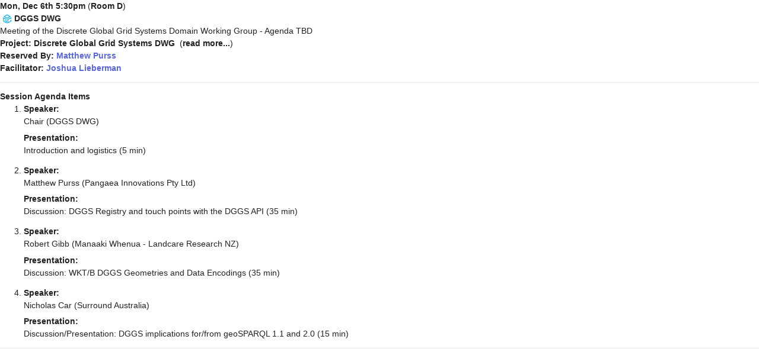

--- FILE ---
content_type: text/html; charset=UTF-8
request_url: https://portal.ogc.org/services/srv_reserve_meeting_timeslot.php?m=87&t=3407&duration=Mon%2C+Dec+6th+5%3A30pm
body_size: 1743
content:
<!DOCTYPE html>
<html lang="en">
	<head>
		<base href="">
		<meta charset="utf-8" />
		<title>OGC Meetings</title>
		<meta name="description" content="Meeting Information/Dashboard">
		<meta name="viewport" content="width=device-width, initial-scale=1, shrink-to-fit=no">

		<!--begin::Fonts -->
		<!--link rel="stylesheet" href="https://fonts.googleapis.com/css?family=Lato:300,400,500,600,700|Roboto:300,400,500,600,700"-->

		<!--end::Fonts -->

		<!--begin::Page Vendors Styles(used by this page) -->
		<link href="/intranet/assets/plugins/custom/fullcalendar/fullcalendar.bundle.css" rel="stylesheet" type="text/css" />

		<!--end::Page Vendors Styles -->

		<!--begin::Global Theme Styles(used by all pages) -->
		<link href="/intranet/assets/plugins/global/plugins.bundle.css" rel="stylesheet" type="text/css" />
		<link href="/intranet/assets/css/style.bundle.css" rel="stylesheet" type="text/css" />
		<!--end::Global Theme Styles -->

		<!--begin::Layout Skins(used by all pages) -->
		<link href="/intranet/assets/css/skins/header/base/light.css" rel="stylesheet" type="text/css" />
		<link href="/intranet/assets/css/skins/header/menu/light.css" rel="stylesheet" type="text/css" />
		<link href="/intranet/assets/css/skins/brand/dark.css" rel="stylesheet" type="text/css" />
		<link href="/intranet/assets/css/skins/aside/dark.css" rel="stylesheet" type="text/css" />
		<!--end::Layout Skins -->
		<link rel="shortcut icon" href="/intranet/assets/media/logos/favicon.ico" type="image/vnd.microsoft.icon" />
			</head>
<style> 
  html, body { height:100%; } 
  body { display:inline; background-color:#fff; font-size: 1.1em; } 
  </style><script type="text/javascript" src="/lib/jquery/jquery.min.js"></script> <script type="text/javascript" src="/lib/jquery/jquery-ui-1.8.11.custom.min.js"></script>
<strong>Mon, Dec 6th 5:30pm</strong> (<strong>Room D</strong>)<br/>&nbsp;<img src=".././images/icons/ogc.gif" width="16" height="16" border="0" alt="">&nbsp;<b>DGGS DWG</b><br/>Meeting of the Discrete Global Grid Systems Domain Working Group - Agenda TBD<br/><strong>Project: Discrete Global Grid Systems DWG</strong><script>
          $(function() {
            $('#about').click(function() {
              $('#scope').toggle();
              var link_text = $('#scope').is(':visible') ? 'hide text' : 'read more...';
              $('#about').text(link_text);
            });
          });
          </script>&nbsp;&nbsp;(<a id='about' title='Group Overview' style='cursor:pointer;font-weight:bold;'>read more...</a>)<div style='display:none;' id='scope' class='card'><div class='card-body'><p class='card-text'>This OGC DWG provides a forum for the discussion of requirements and use cases for standards and the registration of implementations related to Discrete Global Grid Systems (DGGS). The working group is a forum for broad discussion of DGGS topics and research activities that are of relevance to various geospatial communities and that may potentially impact on existing, or new, geospatial standards.</p></div></div><br/><strong>Reserved By: <a href='mailto:mpurss@pangaeainnovations.com' title='mpurss@pangaeainnovations.com'>Matthew Purss</a></strong><br/><strong>Facilitator: <a href='mailto:jlieberman@tumblingwalls.com' title='jlieberman@tumblingwalls.com'>Joshua Lieberman</a></strong><hr/><strong>Session Agenda Items</strong><form class='form-serialize' style='font-size:1em'>
          <div class='sortable_list_container'>
            <ol id='sort_list' class='sortable_list'>
              <li class='sort_list_var'>
  	            <dl>
                  <dt>Speaker:&nbsp;</dt>     <dd>Chair (DGGS DWG)</dd>
                  <dt>Presentation:&nbsp;</dt>       <dd>Introduction and logistics (5 min)</dd>
                </dl>
              </li>
              <li class='sort_list_var'>
  	            <dl>
                  <dt>Speaker:&nbsp;</dt>     <dd>Matthew Purss (Pangaea Innovations Pty Ltd)</dd>
                  <dt>Presentation:&nbsp;</dt>       <dd>Discussion: DGGS Registry and touch points with the DGGS API (35 min)</dd>
                </dl>
              </li>
              <li class='sort_list_var'>
  	            <dl>
                  <dt>Speaker:&nbsp;</dt>     <dd>Robert Gibb (Manaaki Whenua - Landcare Research NZ)</dd>
                  <dt>Presentation:&nbsp;</dt>       <dd>Discussion: WKT/B DGGS Geometries and Data Encodings (35 min)</dd>
                </dl>
              </li>
              <li class='sort_list_var'>
  	            <dl>
                  <dt>Speaker:&nbsp;</dt>     <dd>Nicholas Car (Surround Australia)</dd>
                  <dt>Presentation:&nbsp;</dt>       <dd>Discussion/Presentation: DGGS implications for/from geoSPARQL 1.1 and 2.0 (15 min)</dd>
                </dl>
              </li>
            </ol>
          </div>
          </form><hr/></body></html>

--- FILE ---
content_type: text/css; charset=utf-8
request_url: https://portal.ogc.org/intranet/assets/css/skins/brand/dark.css
body_size: 425
content:
@media (min-width: 1025px) {
  .kt-aside__brand {
    background-color: #003366;
    -webkit-box-shadow: none;
    box-shadow: none; }
    .kt-aside__brand .kt-aside__brand-tools .kt-aside__brand-aside-toggler svg g [fill] {
      -webkit-transition: fill 0.3s ease;
      transition: fill 0.3s ease;
      fill: #494b74; }
    .kt-aside__brand .kt-aside__brand-tools .kt-aside__brand-aside-toggler svg:hover g [fill] {
      -webkit-transition: fill 0.3s ease;
      transition: fill 0.3s ease; }
    .kt-aside__brand .kt-aside__brand-tools .kt-aside__brand-aside-toggler:hover svg g [fill] {
      -webkit-transition: fill 0.3s ease;
      transition: fill 0.3s ease;
      fill: #2f5597; }
    .kt-aside__brand .kt-aside__brand-tools .kt-aside__brand-aside-toggler:hover svg:hover g [fill] {
      -webkit-transition: fill 0.3s ease;
      transition: fill 0.3s ease; } }

@media (max-width: 1024px) {
  .kt-header-mobile {
    background-color: #003366;
    -webkit-box-shadow: 0px 1px 9px -3px rgba(0, 0, 0, 0.1);
    box-shadow: 0px 1px 9px -3px rgba(0, 0, 0, 0.1); }
    .kt-header__topbar--mobile-on .kt-header-mobile {
      -webkit-box-shadow: none;
      box-shadow: none; }
    .kt-header-mobile .kt-header-mobile__toolbar .kt-header-mobile__toggler span {
      background: #484f66; }
      .kt-header-mobile .kt-header-mobile__toolbar .kt-header-mobile__toggler span::before, .kt-header-mobile .kt-header-mobile__toolbar .kt-header-mobile__toggler span::after {
        background: #484f66; }
    .kt-header-mobile .kt-header-mobile__toolbar .kt-header-mobile__toggler:hover span {
      background: #ffffff; }
      .kt-header-mobile .kt-header-mobile__toolbar .kt-header-mobile__toggler:hover span::before, .kt-header-mobile .kt-header-mobile__toolbar .kt-header-mobile__toggler:hover span::after {
        background: #ffffff; }
    .kt-header-mobile .kt-header-mobile__toolbar .kt-header-mobile__toggler.kt-header-mobile__toggler--active span {
      background: #ffffff; }
      .kt-header-mobile .kt-header-mobile__toolbar .kt-header-mobile__toggler.kt-header-mobile__toggler--active span::before, .kt-header-mobile .kt-header-mobile__toolbar .kt-header-mobile__toggler.kt-header-mobile__toggler--active span::after {
        background: #ffffff; }
    .kt-header-mobile .kt-header-mobile__toolbar .kt-header-mobile__topbar-toggler i {
      color: #484f66; }
    .kt-header-mobile .kt-header-mobile__toolbar .kt-header-mobile__topbar-toggler.kt-header-mobile__topbar-toggler--active i, .kt-header-mobile .kt-header-mobile__toolbar .kt-header-mobile__topbar-toggler:hover i {
      color: #ffffff; } }


--- FILE ---
content_type: text/css; charset=utf-8
request_url: https://portal.ogc.org/intranet/assets/css/skins/aside/dark.css
body_size: 2950
content:
.kt-aside {
  background-color: #003366; }
  .kt-aside .ps > .ps__rail-x {
    background: transparent; }
    .kt-aside .ps > .ps__rail-x:hover, .kt-aside .ps > .ps__rail-x:focus {
      opacity: 1;
      background: transparent; }
      .kt-aside .ps > .ps__rail-x:hover > .ps__thumb-x, .kt-aside .ps > .ps__rail-x:focus > .ps__thumb-x {
        opacity: 1; }
    .kt-aside .ps > .ps__rail-x > .ps__thumb-x {
      background: #637099;
      opacity: 1; }
      .kt-aside .ps > .ps__rail-x > .ps__thumb-x:hover, .kt-aside .ps > .ps__rail-x > .ps__thumb-x:focus {
        opacity: 1;
        background: #637099; }
  .kt-aside .ps > .ps__rail-y {
    background: transparent; }
    .kt-aside .ps > .ps__rail-y:hover, .kt-aside .ps > .ps__rail-y:focus {
      background: transparent;
      opacity: 1; }
      .kt-aside .ps > .ps__rail-y:hover > .ps__thumb-y, .kt-aside .ps > .ps__rail-y:focus > .ps__thumb-y {
        opacity: 1; }
    .kt-aside .ps > .ps__rail-y > .ps__thumb-y {
      background: #637099;
      opacity: 1; }
      .kt-aside .ps > .ps__rail-y > .ps__thumb-y:hover, .kt-aside .ps > .ps__rail-y > .ps__thumb-y:focus {
        opacity: 1;
        background: #637099; }
  .kt-aside .kt-aside__footer {
    background-color: #1f2231; }
    .kt-aside .kt-aside__footer .btn {
      -webkit-transition: all 0.3s;
      transition: all 0.3s;
      background-color: transparent; }
      .kt-aside .kt-aside__footer .btn i {
        -webkit-transition: all 0.3s;
        transition: all 0.3s;
        color: #364b8b; }
    .kt-aside .kt-aside__footer .show .btn,
    .kt-aside .kt-aside__footer .btn:hover {
      -webkit-transition: all 0.3s;
      transition: all 0.3s;
      background-color: #191b27; }
      .kt-aside .kt-aside__footer .show .btn i,
      .kt-aside .kt-aside__footer .btn:hover i {
        -webkit-transition: all 0.3s;
        transition: all 0.3s;
        color: #2f5597; }

.kt-aside-menu {
  background-color: #003366 ; }
  .kt-aside-menu .kt-menu__nav > .kt-menu__item > .kt-menu__heading .kt-menu__link-text,
  .kt-aside-menu .kt-menu__nav > .kt-menu__item > .kt-menu__link .kt-menu__link-text {
    color: #a2a3b7 ; }
  .kt-aside-menu .kt-menu__nav > .kt-menu__item > .kt-menu__heading .kt-menu__link-icon,
  .kt-aside-menu .kt-menu__nav > .kt-menu__item > .kt-menu__link .kt-menu__link-icon {
    color: #494b74 ; }
    .kt-aside-menu .kt-menu__nav > .kt-menu__item > .kt-menu__heading .kt-menu__link-icon svg g [fill],
    .kt-aside-menu .kt-menu__nav > .kt-menu__item > .kt-menu__link .kt-menu__link-icon svg g [fill] {
      -webkit-transition: fill 0.3s ease;
      transition: fill 0.3s ease;
      fill: #494b74; }
    .kt-aside-menu .kt-menu__nav > .kt-menu__item > .kt-menu__heading .kt-menu__link-icon svg:hover g [fill],
    .kt-aside-menu .kt-menu__nav > .kt-menu__item > .kt-menu__link .kt-menu__link-icon svg:hover g [fill] {
      -webkit-transition: fill 0.3s ease;
      transition: fill 0.3s ease; }
  .kt-aside-menu .kt-menu__nav > .kt-menu__item > .kt-menu__heading .kt-menu__link-bullet.kt-menu__link-bullet--dot > span,
  .kt-aside-menu .kt-menu__nav > .kt-menu__item > .kt-menu__link .kt-menu__link-bullet.kt-menu__link-bullet--dot > span {
    background-color: #5c5e81 ; }
  .kt-aside-menu .kt-menu__nav > .kt-menu__item > .kt-menu__heading .kt-menu__link-bullet.kt-menu__link-bullet--line > span,
  .kt-aside-menu .kt-menu__nav > .kt-menu__item > .kt-menu__link .kt-menu__link-bullet.kt-menu__link-bullet--line > span {
    background-color: #5c5e81 ; }
  .kt-aside-menu .kt-menu__nav > .kt-menu__item > .kt-menu__heading .kt-menu__ver-arrow,
  .kt-aside-menu .kt-menu__nav > .kt-menu__item > .kt-menu__link .kt-menu__ver-arrow {
    color: #5c5e81 ; }
  .kt-aside-menu .kt-menu__nav > .kt-menu__item.kt-menu__item--open {
    -webkit-transition: background-color 0.3s;
    transition: background-color 0.3s; }
    .kt-aside-menu .kt-menu__nav > .kt-menu__item.kt-menu__item--open > .kt-menu__heading,
    .kt-aside-menu .kt-menu__nav > .kt-menu__item.kt-menu__item--open > .kt-menu__link {
      background-color: #2f5597 ; }
      .kt-aside-menu .kt-menu__nav > .kt-menu__item.kt-menu__item--open > .kt-menu__heading .kt-menu__link-text,
      .kt-aside-menu .kt-menu__nav > .kt-menu__item.kt-menu__item--open > .kt-menu__link .kt-menu__link-text {
        color: #ffffff ; }
      .kt-aside-menu .kt-menu__nav > .kt-menu__item.kt-menu__item--open > .kt-menu__heading .kt-menu__link-icon,
      .kt-aside-menu .kt-menu__nav > .kt-menu__item.kt-menu__item--open > .kt-menu__link .kt-menu__link-icon {
        color: #2f5597 ; }
        .kt-aside-menu .kt-menu__nav > .kt-menu__item.kt-menu__item--open > .kt-menu__heading .kt-menu__link-icon svg g [fill],
        .kt-aside-menu .kt-menu__nav > .kt-menu__item.kt-menu__item--open > .kt-menu__link .kt-menu__link-icon svg g [fill] {
          -webkit-transition: fill 0.3s ease;
          transition: fill 0.3s ease;
          fill: #2f5597; }
        .kt-aside-menu .kt-menu__nav > .kt-menu__item.kt-menu__item--open > .kt-menu__heading .kt-menu__link-icon svg:hover g [fill],
        .kt-aside-menu .kt-menu__nav > .kt-menu__item.kt-menu__item--open > .kt-menu__link .kt-menu__link-icon svg:hover g [fill] {
          -webkit-transition: fill 0.3s ease;
          transition: fill 0.3s ease; }
      .kt-aside-menu .kt-menu__nav > .kt-menu__item.kt-menu__item--open > .kt-menu__heading .kt-menu__link-bullet.kt-menu__link-bullet--dot > span,
      .kt-aside-menu .kt-menu__nav > .kt-menu__item.kt-menu__item--open > .kt-menu__link .kt-menu__link-bullet.kt-menu__link-bullet--dot > span {
        background-color: #2f5597 ; }
      .kt-aside-menu .kt-menu__nav > .kt-menu__item.kt-menu__item--open > .kt-menu__heading .kt-menu__link-bullet.kt-menu__link-bullet--line > span,
      .kt-aside-menu .kt-menu__nav > .kt-menu__item.kt-menu__item--open > .kt-menu__link .kt-menu__link-bullet.kt-menu__link-bullet--line > span {
        background-color: #2f5597 ; }
      .kt-aside-menu .kt-menu__nav > .kt-menu__item.kt-menu__item--open > .kt-menu__heading .kt-menu__ver-arrow,
      .kt-aside-menu .kt-menu__nav > .kt-menu__item.kt-menu__item--open > .kt-menu__link .kt-menu__ver-arrow {
        color: #ffffff ; }
  .kt-aside-menu .kt-menu__nav > .kt-menu__item.kt-menu__item--here {
    -webkit-transition: background-color 0.3s;
    transition: background-color 0.3s; }
    .kt-aside-menu .kt-menu__nav > .kt-menu__item.kt-menu__item--here > .kt-menu__heading,
    .kt-aside-menu .kt-menu__nav > .kt-menu__item.kt-menu__item--here > .kt-menu__link {
      background-color: #2f5597 ; }
      .kt-aside-menu .kt-menu__nav > .kt-menu__item.kt-menu__item--here > .kt-menu__heading .kt-menu__link-text,
      .kt-aside-menu .kt-menu__nav > .kt-menu__item.kt-menu__item--here > .kt-menu__link .kt-menu__link-text {
        color: #ffffff ; }
      .kt-aside-menu .kt-menu__nav > .kt-menu__item.kt-menu__item--here > .kt-menu__heading .kt-menu__link-icon,
      .kt-aside-menu .kt-menu__nav > .kt-menu__item.kt-menu__item--here > .kt-menu__link .kt-menu__link-icon {
        color: #2f5597 ; }
        .kt-aside-menu .kt-menu__nav > .kt-menu__item.kt-menu__item--here > .kt-menu__heading .kt-menu__link-icon svg g [fill],
        .kt-aside-menu .kt-menu__nav > .kt-menu__item.kt-menu__item--here > .kt-menu__link .kt-menu__link-icon svg g [fill] {
          -webkit-transition: fill 0.3s ease;
          transition: fill 0.3s ease;
          fill: #2f5597; }
        .kt-aside-menu .kt-menu__nav > .kt-menu__item.kt-menu__item--here > .kt-menu__heading .kt-menu__link-icon svg:hover g [fill],
        .kt-aside-menu .kt-menu__nav > .kt-menu__item.kt-menu__item--here > .kt-menu__link .kt-menu__link-icon svg:hover g [fill] {
          -webkit-transition: fill 0.3s ease;
          transition: fill 0.3s ease; }
      .kt-aside-menu .kt-menu__nav > .kt-menu__item.kt-menu__item--here > .kt-menu__heading .kt-menu__link-bullet.kt-menu__link-bullet--dot > span,
      .kt-aside-menu .kt-menu__nav > .kt-menu__item.kt-menu__item--here > .kt-menu__link .kt-menu__link-bullet.kt-menu__link-bullet--dot > span {
        background-color: #2f5597 ; }
      .kt-aside-menu .kt-menu__nav > .kt-menu__item.kt-menu__item--here > .kt-menu__heading .kt-menu__link-bullet.kt-menu__link-bullet--line > span,
      .kt-aside-menu .kt-menu__nav > .kt-menu__item.kt-menu__item--here > .kt-menu__link .kt-menu__link-bullet.kt-menu__link-bullet--line > span {
        background-color: #2f5597 ; }
      .kt-aside-menu .kt-menu__nav > .kt-menu__item.kt-menu__item--here > .kt-menu__heading .kt-menu__ver-arrow,
      .kt-aside-menu .kt-menu__nav > .kt-menu__item.kt-menu__item--here > .kt-menu__link .kt-menu__ver-arrow {
        color: #ffffff ; }
  .kt-aside-menu .kt-menu__nav > .kt-menu__item.kt-menu__item--active {
    -webkit-transition: background-color 0.3s;
    transition: background-color 0.3s; }
    .kt-aside-menu .kt-menu__nav > .kt-menu__item.kt-menu__item--active > .kt-menu__heading,
    .kt-aside-menu .kt-menu__nav > .kt-menu__item.kt-menu__item--active > .kt-menu__link {
      background-color: #2f5597 ; }
      .kt-aside-menu .kt-menu__nav > .kt-menu__item.kt-menu__item--active > .kt-menu__heading .kt-menu__link-text,
      .kt-aside-menu .kt-menu__nav > .kt-menu__item.kt-menu__item--active > .kt-menu__link .kt-menu__link-text {
        color: #ffffff ; }
      .kt-aside-menu .kt-menu__nav > .kt-menu__item.kt-menu__item--active > .kt-menu__heading .kt-menu__link-icon,
      .kt-aside-menu .kt-menu__nav > .kt-menu__item.kt-menu__item--active > .kt-menu__link .kt-menu__link-icon {
        color: #dae3f3 ; }
        .kt-aside-menu .kt-menu__nav > .kt-menu__item.kt-menu__item--active > .kt-menu__heading .kt-menu__link-icon svg g [fill],
        .kt-aside-menu .kt-menu__nav > .kt-menu__item.kt-menu__item--active > .kt-menu__link .kt-menu__link-icon svg g [fill] {
          -webkit-transition: fill 0.3s ease;
          transition: fill 0.3s ease;
          fill: #2f5597; }
        .kt-aside-menu .kt-menu__nav > .kt-menu__item.kt-menu__item--active > .kt-menu__heading .kt-menu__link-icon svg:hover g [fill],
        .kt-aside-menu .kt-menu__nav > .kt-menu__item.kt-menu__item--active > .kt-menu__link .kt-menu__link-icon svg:hover g [fill] {
          -webkit-transition: fill 0.3s ease;
          transition: fill 0.3s ease; }
      .kt-aside-menu .kt-menu__nav > .kt-menu__item.kt-menu__item--active > .kt-menu__heading .kt-menu__link-bullet.kt-menu__link-bullet--dot > span,
      .kt-aside-menu .kt-menu__nav > .kt-menu__item.kt-menu__item--active > .kt-menu__link .kt-menu__link-bullet.kt-menu__link-bullet--dot > span {
        background-color: #2f5597 ; }
      .kt-aside-menu .kt-menu__nav > .kt-menu__item.kt-menu__item--active > .kt-menu__heading .kt-menu__link-bullet.kt-menu__link-bullet--line > span,
      .kt-aside-menu .kt-menu__nav > .kt-menu__item.kt-menu__item--active > .kt-menu__link .kt-menu__link-bullet.kt-menu__link-bullet--line > span {
        background-color: #2f5597 ; }
      .kt-aside-menu .kt-menu__nav > .kt-menu__item.kt-menu__item--active > .kt-menu__heading .kt-menu__ver-arrow,
      .kt-aside-menu .kt-menu__nav > .kt-menu__item.kt-menu__item--active > .kt-menu__link .kt-menu__ver-arrow {
        color: #ffffff ; }
  .kt-aside-menu .kt-menu__nav > .kt-menu__item:not(.kt-menu__item--parent):not(.kt-menu__item--open):not(.kt-menu__item--here):not(.kt-menu__item--active):hover {
    -webkit-transition: background-color 0.3s;
    transition: background-color 0.3s; }
    .kt-aside-menu .kt-menu__nav > .kt-menu__item:not(.kt-menu__item--parent):not(.kt-menu__item--open):not(.kt-menu__item--here):not(.kt-menu__item--active):hover > .kt-menu__heading,
    .kt-aside-menu .kt-menu__nav > .kt-menu__item:not(.kt-menu__item--parent):not(.kt-menu__item--open):not(.kt-menu__item--here):not(.kt-menu__item--active):hover > .kt-menu__link {
      background-color: #2f5597 ; }
      .kt-aside-menu .kt-menu__nav > .kt-menu__item:not(.kt-menu__item--parent):not(.kt-menu__item--open):not(.kt-menu__item--here):not(.kt-menu__item--active):hover > .kt-menu__heading .kt-menu__link-text,
      .kt-aside-menu .kt-menu__nav > .kt-menu__item:not(.kt-menu__item--parent):not(.kt-menu__item--open):not(.kt-menu__item--here):not(.kt-menu__item--active):hover > .kt-menu__link .kt-menu__link-text {
        color: #ffffff ; }
      .kt-aside-menu .kt-menu__nav > .kt-menu__item:not(.kt-menu__item--parent):not(.kt-menu__item--open):not(.kt-menu__item--here):not(.kt-menu__item--active):hover > .kt-menu__heading .kt-menu__link-icon,
      .kt-aside-menu .kt-menu__nav > .kt-menu__item:not(.kt-menu__item--parent):not(.kt-menu__item--open):not(.kt-menu__item--here):not(.kt-menu__item--active):hover > .kt-menu__link .kt-menu__link-icon {
        color: #dae3f3 ; }
        .kt-aside-menu .kt-menu__nav > .kt-menu__item:not(.kt-menu__item--parent):not(.kt-menu__item--open):not(.kt-menu__item--here):not(.kt-menu__item--active):hover > .kt-menu__heading .kt-menu__link-icon svg g [fill],
        .kt-aside-menu .kt-menu__nav > .kt-menu__item:not(.kt-menu__item--parent):not(.kt-menu__item--open):not(.kt-menu__item--here):not(.kt-menu__item--active):hover > .kt-menu__link .kt-menu__link-icon svg g [fill] {
          -webkit-transition: fill 0.3s ease;
          transition: fill 0.3s ease;
          fill: #2f5597; }
        .kt-aside-menu .kt-menu__nav > .kt-menu__item:not(.kt-menu__item--parent):not(.kt-menu__item--open):not(.kt-menu__item--here):not(.kt-menu__item--active):hover > .kt-menu__heading .kt-menu__link-icon svg:hover g [fill],
        .kt-aside-menu .kt-menu__nav > .kt-menu__item:not(.kt-menu__item--parent):not(.kt-menu__item--open):not(.kt-menu__item--here):not(.kt-menu__item--active):hover > .kt-menu__link .kt-menu__link-icon svg:hover g [fill] {
          -webkit-transition: fill 0.3s ease;
          transition: fill 0.3s ease; }
      .kt-aside-menu .kt-menu__nav > .kt-menu__item:not(.kt-menu__item--parent):not(.kt-menu__item--open):not(.kt-menu__item--here):not(.kt-menu__item--active):hover > .kt-menu__heading .kt-menu__link-bullet.kt-menu__link-bullet--dot > span,
      .kt-aside-menu .kt-menu__nav > .kt-menu__item:not(.kt-menu__item--parent):not(.kt-menu__item--open):not(.kt-menu__item--here):not(.kt-menu__item--active):hover > .kt-menu__link .kt-menu__link-bullet.kt-menu__link-bullet--dot > span {
        background-color: #2f5597 ; }
      .kt-aside-menu .kt-menu__nav > .kt-menu__item:not(.kt-menu__item--parent):not(.kt-menu__item--open):not(.kt-menu__item--here):not(.kt-menu__item--active):hover > .kt-menu__heading .kt-menu__link-bullet.kt-menu__link-bullet--line > span,
      .kt-aside-menu .kt-menu__nav > .kt-menu__item:not(.kt-menu__item--parent):not(.kt-menu__item--open):not(.kt-menu__item--here):not(.kt-menu__item--active):hover > .kt-menu__link .kt-menu__link-bullet.kt-menu__link-bullet--line > span {
        background-color: #2f5597 ; }
      .kt-aside-menu .kt-menu__nav > .kt-menu__item:not(.kt-menu__item--parent):not(.kt-menu__item--open):not(.kt-menu__item--here):not(.kt-menu__item--active):hover > .kt-menu__heading .kt-menu__ver-arrow,
      .kt-aside-menu .kt-menu__nav > .kt-menu__item:not(.kt-menu__item--parent):not(.kt-menu__item--open):not(.kt-menu__item--here):not(.kt-menu__item--active):hover > .kt-menu__link .kt-menu__ver-arrow {
        color: #ffffff ; }
  .kt-aside-menu .kt-menu__nav > .kt-menu__item > .kt-menu__arrow {
    color: #003366; }
  .kt-aside-menu .kt-menu__nav > .kt-menu__section .kt-menu__section-text {
    color: #4c4e6f ; }
  .kt-aside-menu .kt-menu__nav > .kt-menu__section .kt-menu__section-icon {
    color: #4c4e6f ; }
  .kt-aside-menu .kt-menu__nav > .kt-menu__separator {
    border-bottom: 1px solid #4c4e6f ; }
  .kt-aside-menu .kt-menu__nav > .kt-menu__item .kt-menu__submenu .kt-menu__item > .kt-menu__heading .kt-menu__link-text,
  .kt-aside-menu .kt-menu__nav > .kt-menu__item .kt-menu__submenu .kt-menu__item > .kt-menu__link .kt-menu__link-text {
    color: #9899ac ; }
  .kt-aside-menu .kt-menu__nav > .kt-menu__item .kt-menu__submenu .kt-menu__item > .kt-menu__heading .kt-menu__link-icon,
  .kt-aside-menu .kt-menu__nav > .kt-menu__item .kt-menu__submenu .kt-menu__item > .kt-menu__link .kt-menu__link-icon {
    color: #494b74 ; }
    .kt-aside-menu .kt-menu__nav > .kt-menu__item .kt-menu__submenu .kt-menu__item > .kt-menu__heading .kt-menu__link-icon svg g [fill],
    .kt-aside-menu .kt-menu__nav > .kt-menu__item .kt-menu__submenu .kt-menu__item > .kt-menu__link .kt-menu__link-icon svg g [fill] {
      -webkit-transition: fill 0.3s ease;
      transition: fill 0.3s ease;
      fill: #494b74; }
    .kt-aside-menu .kt-menu__nav > .kt-menu__item .kt-menu__submenu .kt-menu__item > .kt-menu__heading .kt-menu__link-icon svg:hover g [fill],
    .kt-aside-menu .kt-menu__nav > .kt-menu__item .kt-menu__submenu .kt-menu__item > .kt-menu__link .kt-menu__link-icon svg:hover g [fill] {
      -webkit-transition: fill 0.3s ease;
      transition: fill 0.3s ease; }
  .kt-aside-menu .kt-menu__nav > .kt-menu__item .kt-menu__submenu .kt-menu__item > .kt-menu__heading .kt-menu__link-bullet.kt-menu__link-bullet--dot > span,
  .kt-aside-menu .kt-menu__nav > .kt-menu__item .kt-menu__submenu .kt-menu__item > .kt-menu__link .kt-menu__link-bullet.kt-menu__link-bullet--dot > span {
    background-color: #5c5e81 ; }
  .kt-aside-menu .kt-menu__nav > .kt-menu__item .kt-menu__submenu .kt-menu__item > .kt-menu__heading .kt-menu__link-bullet.kt-menu__link-bullet--line > span,
  .kt-aside-menu .kt-menu__nav > .kt-menu__item .kt-menu__submenu .kt-menu__item > .kt-menu__link .kt-menu__link-bullet.kt-menu__link-bullet--line > span {
    background-color: #5c5e81 ; }
  .kt-aside-menu .kt-menu__nav > .kt-menu__item .kt-menu__submenu .kt-menu__item > .kt-menu__heading .kt-menu__ver-arrow,
  .kt-aside-menu .kt-menu__nav > .kt-menu__item .kt-menu__submenu .kt-menu__item > .kt-menu__link .kt-menu__ver-arrow {
    color: #5c5e81 ; }
  .kt-aside-menu .kt-menu__nav > .kt-menu__item .kt-menu__submenu .kt-menu__item.kt-menu__item--open {
    -webkit-transition: background-color 0.3s;
    transition: background-color 0.3s; }
    .kt-aside-menu .kt-menu__nav > .kt-menu__item .kt-menu__submenu .kt-menu__item.kt-menu__item--open > .kt-menu__heading,
    .kt-aside-menu .kt-menu__nav > .kt-menu__item .kt-menu__submenu .kt-menu__item.kt-menu__item--open > .kt-menu__link {
      background-color: #2f5597 ; }
      .kt-aside-menu .kt-menu__nav > .kt-menu__item .kt-menu__submenu .kt-menu__item.kt-menu__item--open > .kt-menu__heading .kt-menu__link-text,
      .kt-aside-menu .kt-menu__nav > .kt-menu__item .kt-menu__submenu .kt-menu__item.kt-menu__item--open > .kt-menu__link .kt-menu__link-text {
        color: #ffffff ; }
      .kt-aside-menu .kt-menu__nav > .kt-menu__item .kt-menu__submenu .kt-menu__item.kt-menu__item--open > .kt-menu__heading .kt-menu__link-icon,
      .kt-aside-menu .kt-menu__nav > .kt-menu__item .kt-menu__submenu .kt-menu__item.kt-menu__item--open > .kt-menu__link .kt-menu__link-icon {
        color: #2f5597 ; }
        .kt-aside-menu .kt-menu__nav > .kt-menu__item .kt-menu__submenu .kt-menu__item.kt-menu__item--open > .kt-menu__heading .kt-menu__link-icon svg g [fill],
        .kt-aside-menu .kt-menu__nav > .kt-menu__item .kt-menu__submenu .kt-menu__item.kt-menu__item--open > .kt-menu__link .kt-menu__link-icon svg g [fill] {
          -webkit-transition: fill 0.3s ease;
          transition: fill 0.3s ease;
          fill: #2f5597; }
        .kt-aside-menu .kt-menu__nav > .kt-menu__item .kt-menu__submenu .kt-menu__item.kt-menu__item--open > .kt-menu__heading .kt-menu__link-icon svg:hover g [fill],
        .kt-aside-menu .kt-menu__nav > .kt-menu__item .kt-menu__submenu .kt-menu__item.kt-menu__item--open > .kt-menu__link .kt-menu__link-icon svg:hover g [fill] {
          -webkit-transition: fill 0.3s ease;
          transition: fill 0.3s ease; }
      .kt-aside-menu .kt-menu__nav > .kt-menu__item .kt-menu__submenu .kt-menu__item.kt-menu__item--open > .kt-menu__heading .kt-menu__link-bullet.kt-menu__link-bullet--dot > span,
      .kt-aside-menu .kt-menu__nav > .kt-menu__item .kt-menu__submenu .kt-menu__item.kt-menu__item--open > .kt-menu__link .kt-menu__link-bullet.kt-menu__link-bullet--dot > span {
        background-color: #2f5597 ; }
      .kt-aside-menu .kt-menu__nav > .kt-menu__item .kt-menu__submenu .kt-menu__item.kt-menu__item--open > .kt-menu__heading .kt-menu__link-bullet.kt-menu__link-bullet--line > span,
      .kt-aside-menu .kt-menu__nav > .kt-menu__item .kt-menu__submenu .kt-menu__item.kt-menu__item--open > .kt-menu__link .kt-menu__link-bullet.kt-menu__link-bullet--line > span {
        background-color: #2f5597 ; }
      .kt-aside-menu .kt-menu__nav > .kt-menu__item .kt-menu__submenu .kt-menu__item.kt-menu__item--open > .kt-menu__heading .kt-menu__ver-arrow,
      .kt-aside-menu .kt-menu__nav > .kt-menu__item .kt-menu__submenu .kt-menu__item.kt-menu__item--open > .kt-menu__link .kt-menu__ver-arrow {
        color: #ffffff ; }
  .kt-aside-menu .kt-menu__nav > .kt-menu__item .kt-menu__submenu .kt-menu__item.kt-menu__item--here {
    -webkit-transition: background-color 0.3s;
    transition: background-color 0.3s; }
    .kt-aside-menu .kt-menu__nav > .kt-menu__item .kt-menu__submenu .kt-menu__item.kt-menu__item--here > .kt-menu__heading,
    .kt-aside-menu .kt-menu__nav > .kt-menu__item .kt-menu__submenu .kt-menu__item.kt-menu__item--here > .kt-menu__link {
      background-color: #2f5597 ; }
      .kt-aside-menu .kt-menu__nav > .kt-menu__item .kt-menu__submenu .kt-menu__item.kt-menu__item--here > .kt-menu__heading .kt-menu__link-icon,
      .kt-aside-menu .kt-menu__nav > .kt-menu__item .kt-menu__submenu .kt-menu__item.kt-menu__item--here > .kt-menu__link .kt-menu__link-icon {
        color: #2f5597 ; }
        .kt-aside-menu .kt-menu__nav > .kt-menu__item .kt-menu__submenu .kt-menu__item.kt-menu__item--here > .kt-menu__heading .kt-menu__link-icon svg g [fill],
        .kt-aside-menu .kt-menu__nav > .kt-menu__item .kt-menu__submenu .kt-menu__item.kt-menu__item--here > .kt-menu__link .kt-menu__link-icon svg g [fill] {
          -webkit-transition: fill 0.3s ease;
          transition: fill 0.3s ease;
          fill: #2f5597; }
        .kt-aside-menu .kt-menu__nav > .kt-menu__item .kt-menu__submenu .kt-menu__item.kt-menu__item--here > .kt-menu__heading .kt-menu__link-icon svg:hover g [fill],
        .kt-aside-menu .kt-menu__nav > .kt-menu__item .kt-menu__submenu .kt-menu__item.kt-menu__item--here > .kt-menu__link .kt-menu__link-icon svg:hover g [fill] {
          -webkit-transition: fill 0.3s ease;
          transition: fill 0.3s ease; }
      .kt-aside-menu .kt-menu__nav > .kt-menu__item .kt-menu__submenu .kt-menu__item.kt-menu__item--here > .kt-menu__heading .kt-menu__link-bullet.kt-menu__link-bullet--dot > span,
      .kt-aside-menu .kt-menu__nav > .kt-menu__item .kt-menu__submenu .kt-menu__item.kt-menu__item--here > .kt-menu__link .kt-menu__link-bullet.kt-menu__link-bullet--dot > span {
        background-color: #2f5597 ; }
      .kt-aside-menu .kt-menu__nav > .kt-menu__item .kt-menu__submenu .kt-menu__item.kt-menu__item--here > .kt-menu__heading .kt-menu__link-bullet.kt-menu__link-bullet--line > span,
      .kt-aside-menu .kt-menu__nav > .kt-menu__item .kt-menu__submenu .kt-menu__item.kt-menu__item--here > .kt-menu__link .kt-menu__link-bullet.kt-menu__link-bullet--line > span {
        background-color: #2f5597 ; }
      .kt-aside-menu .kt-menu__nav > .kt-menu__item .kt-menu__submenu .kt-menu__item.kt-menu__item--here > .kt-menu__heading .kt-menu__ver-arrow,
      .kt-aside-menu .kt-menu__nav > .kt-menu__item .kt-menu__submenu .kt-menu__item.kt-menu__item--here > .kt-menu__link .kt-menu__ver-arrow {
        color: #ffffff ; }
  .kt-aside-menu .kt-menu__nav > .kt-menu__item .kt-menu__submenu .kt-menu__item.kt-menu__item--active {
    -webkit-transition: background-color 0.3s;
    transition: background-color 0.3s; }
    .kt-aside-menu .kt-menu__nav > .kt-menu__item .kt-menu__submenu .kt-menu__item.kt-menu__item--active > .kt-menu__heading,
    .kt-aside-menu .kt-menu__nav > .kt-menu__item .kt-menu__submenu .kt-menu__item.kt-menu__item--active > .kt-menu__link {
      background-color: #2f5597 ; }
      .kt-aside-menu .kt-menu__nav > .kt-menu__item .kt-menu__submenu .kt-menu__item.kt-menu__item--active > .kt-menu__heading .kt-menu__link-text,
      .kt-aside-menu .kt-menu__nav > .kt-menu__item .kt-menu__submenu .kt-menu__item.kt-menu__item--active > .kt-menu__link .kt-menu__link-text {
        color: #ffffff ; }
      .kt-aside-menu .kt-menu__nav > .kt-menu__item .kt-menu__submenu .kt-menu__item.kt-menu__item--active > .kt-menu__heading .kt-menu__link-icon,
      .kt-aside-menu .kt-menu__nav > .kt-menu__item .kt-menu__submenu .kt-menu__item.kt-menu__item--active > .kt-menu__link .kt-menu__link-icon {
        color: #2f5597 ; }
        .kt-aside-menu .kt-menu__nav > .kt-menu__item .kt-menu__submenu .kt-menu__item.kt-menu__item--active > .kt-menu__heading .kt-menu__link-icon svg g [fill],
        .kt-aside-menu .kt-menu__nav > .kt-menu__item .kt-menu__submenu .kt-menu__item.kt-menu__item--active > .kt-menu__link .kt-menu__link-icon svg g [fill] {
          -webkit-transition: fill 0.3s ease;
          transition: fill 0.3s ease;
          fill: #2f5597; }
        .kt-aside-menu .kt-menu__nav > .kt-menu__item .kt-menu__submenu .kt-menu__item.kt-menu__item--active > .kt-menu__heading .kt-menu__link-icon svg:hover g [fill],
        .kt-aside-menu .kt-menu__nav > .kt-menu__item .kt-menu__submenu .kt-menu__item.kt-menu__item--active > .kt-menu__link .kt-menu__link-icon svg:hover g [fill] {
          -webkit-transition: fill 0.3s ease;
          transition: fill 0.3s ease; }
      .kt-aside-menu .kt-menu__nav > .kt-menu__item .kt-menu__submenu .kt-menu__item.kt-menu__item--active > .kt-menu__heading .kt-menu__link-bullet.kt-menu__link-bullet--dot > span,
      .kt-aside-menu .kt-menu__nav > .kt-menu__item .kt-menu__submenu .kt-menu__item.kt-menu__item--active > .kt-menu__link .kt-menu__link-bullet.kt-menu__link-bullet--dot > span {
        background-color: #2f5597 ; }
      .kt-aside-menu .kt-menu__nav > .kt-menu__item .kt-menu__submenu .kt-menu__item.kt-menu__item--active > .kt-menu__heading .kt-menu__link-bullet.kt-menu__link-bullet--line > span,
      .kt-aside-menu .kt-menu__nav > .kt-menu__item .kt-menu__submenu .kt-menu__item.kt-menu__item--active > .kt-menu__link .kt-menu__link-bullet.kt-menu__link-bullet--line > span {
        background-color: #2f5597 ; }
      .kt-aside-menu .kt-menu__nav > .kt-menu__item .kt-menu__submenu .kt-menu__item.kt-menu__item--active > .kt-menu__heading .kt-menu__ver-arrow,
      .kt-aside-menu .kt-menu__nav > .kt-menu__item .kt-menu__submenu .kt-menu__item.kt-menu__item--active > .kt-menu__link .kt-menu__ver-arrow {
        color: #ffffff ; }
  .kt-aside-menu .kt-menu__nav > .kt-menu__item .kt-menu__submenu .kt-menu__item:not(.kt-menu__item--parent):not(.kt-menu__item--open):not(.kt-menu__item--here):not(.kt-menu__item--active):hover {
    -webkit-transition: background-color 0.3s;
    transition: background-color 0.3s; }
    .kt-aside-menu .kt-menu__nav > .kt-menu__item .kt-menu__submenu .kt-menu__item:not(.kt-menu__item--parent):not(.kt-menu__item--open):not(.kt-menu__item--here):not(.kt-menu__item--active):hover > .kt-menu__heading,
    .kt-aside-menu .kt-menu__nav > .kt-menu__item .kt-menu__submenu .kt-menu__item:not(.kt-menu__item--parent):not(.kt-menu__item--open):not(.kt-menu__item--here):not(.kt-menu__item--active):hover > .kt-menu__link {
      background-color: #2f5597 ; }
      .kt-aside-menu .kt-menu__nav > .kt-menu__item .kt-menu__submenu .kt-menu__item:not(.kt-menu__item--parent):not(.kt-menu__item--open):not(.kt-menu__item--here):not(.kt-menu__item--active):hover > .kt-menu__heading .kt-menu__link-text,
      .kt-aside-menu .kt-menu__nav > .kt-menu__item .kt-menu__submenu .kt-menu__item:not(.kt-menu__item--parent):not(.kt-menu__item--open):not(.kt-menu__item--here):not(.kt-menu__item--active):hover > .kt-menu__link .kt-menu__link-text {
        color: #ffffff ; }
      .kt-aside-menu .kt-menu__nav > .kt-menu__item .kt-menu__submenu .kt-menu__item:not(.kt-menu__item--parent):not(.kt-menu__item--open):not(.kt-menu__item--here):not(.kt-menu__item--active):hover > .kt-menu__heading .kt-menu__link-icon,
      .kt-aside-menu .kt-menu__nav > .kt-menu__item .kt-menu__submenu .kt-menu__item:not(.kt-menu__item--parent):not(.kt-menu__item--open):not(.kt-menu__item--here):not(.kt-menu__item--active):hover > .kt-menu__link .kt-menu__link-icon {
        color: #2f5597 ; }
        .kt-aside-menu .kt-menu__nav > .kt-menu__item .kt-menu__submenu .kt-menu__item:not(.kt-menu__item--parent):not(.kt-menu__item--open):not(.kt-menu__item--here):not(.kt-menu__item--active):hover > .kt-menu__heading .kt-menu__link-icon svg g [fill],
        .kt-aside-menu .kt-menu__nav > .kt-menu__item .kt-menu__submenu .kt-menu__item:not(.kt-menu__item--parent):not(.kt-menu__item--open):not(.kt-menu__item--here):not(.kt-menu__item--active):hover > .kt-menu__link .kt-menu__link-icon svg g [fill] {
          -webkit-transition: fill 0.3s ease;
          transition: fill 0.3s ease;
          fill: #2f5597; }
        .kt-aside-menu .kt-menu__nav > .kt-menu__item .kt-menu__submenu .kt-menu__item:not(.kt-menu__item--parent):not(.kt-menu__item--open):not(.kt-menu__item--here):not(.kt-menu__item--active):hover > .kt-menu__heading .kt-menu__link-icon svg:hover g [fill],
        .kt-aside-menu .kt-menu__nav > .kt-menu__item .kt-menu__submenu .kt-menu__item:not(.kt-menu__item--parent):not(.kt-menu__item--open):not(.kt-menu__item--here):not(.kt-menu__item--active):hover > .kt-menu__link .kt-menu__link-icon svg:hover g [fill] {
          -webkit-transition: fill 0.3s ease;
          transition: fill 0.3s ease; }
      .kt-aside-menu .kt-menu__nav > .kt-menu__item .kt-menu__submenu .kt-menu__item:not(.kt-menu__item--parent):not(.kt-menu__item--open):not(.kt-menu__item--here):not(.kt-menu__item--active):hover > .kt-menu__heading .kt-menu__link-bullet.kt-menu__link-bullet--dot > span,
      .kt-aside-menu .kt-menu__nav > .kt-menu__item .kt-menu__submenu .kt-menu__item:not(.kt-menu__item--parent):not(.kt-menu__item--open):not(.kt-menu__item--here):not(.kt-menu__item--active):hover > .kt-menu__link .kt-menu__link-bullet.kt-menu__link-bullet--dot > span {
        background-color: #2f5597 ; }
      .kt-aside-menu .kt-menu__nav > .kt-menu__item .kt-menu__submenu .kt-menu__item:not(.kt-menu__item--parent):not(.kt-menu__item--open):not(.kt-menu__item--here):not(.kt-menu__item--active):hover > .kt-menu__heading .kt-menu__link-bullet.kt-menu__link-bullet--line > span,
      .kt-aside-menu .kt-menu__nav > .kt-menu__item .kt-menu__submenu .kt-menu__item:not(.kt-menu__item--parent):not(.kt-menu__item--open):not(.kt-menu__item--here):not(.kt-menu__item--active):hover > .kt-menu__link .kt-menu__link-bullet.kt-menu__link-bullet--line > span {
        background-color: #2f5597 ; }
      .kt-aside-menu .kt-menu__nav > .kt-menu__item .kt-menu__submenu .kt-menu__item:not(.kt-menu__item--parent):not(.kt-menu__item--open):not(.kt-menu__item--here):not(.kt-menu__item--active):hover > .kt-menu__heading .kt-menu__ver-arrow,
      .kt-aside-menu .kt-menu__nav > .kt-menu__item .kt-menu__submenu .kt-menu__item:not(.kt-menu__item--parent):not(.kt-menu__item--open):not(.kt-menu__item--here):not(.kt-menu__item--active):hover > .kt-menu__link .kt-menu__ver-arrow {
        color: #ffffff ; }
  .kt-aside-menu .kt-menu__nav > .kt-menu__item .kt-menu__submenu .kt-menu__section .kt-menu__section-text {
    color: #4c4e6f ; }
  .kt-aside-menu .kt-menu__nav > .kt-menu__item .kt-menu__submenu .kt-menu__section .kt-menu__section-icon {
    color: #4c4e6f ; }
  .kt-aside-menu .kt-menu__nav > .kt-menu__item .kt-menu__submenu .kt-menu__separator {
    border-bottom: 1px solid #4c4e6f ; }

@media (min-width: 1025px) {
  .kt-aside--minimize .kt-aside-menu .kt-menu__nav > .kt-menu__item {
    background: transparent; }
    .kt-aside--minimize .kt-aside-menu .kt-menu__nav > .kt-menu__item > .kt-menu__link > .kt-menu__link-icon {
      color: #7c87a6; }
    .kt-aside--minimize .kt-aside-menu .kt-menu__nav > .kt-menu__item.kt-menu__item--hover, .kt-aside--minimize .kt-aside-menu .kt-menu__nav > .kt-menu__item.kt-menu__item--open {
      background: transparent !important; }
      .kt-aside--minimize .kt-aside-menu .kt-menu__nav > .kt-menu__item.kt-menu__item--hover > .kt-menu__link > .kt-menu__link-icon, .kt-aside--minimize .kt-aside-menu .kt-menu__nav > .kt-menu__item.kt-menu__item--open > .kt-menu__link > .kt-menu__link-icon {
        color: #2f5597 ; }
    .kt-aside--minimize .kt-aside-menu .kt-menu__nav > .kt-menu__item.kt-menu__item--here, .kt-aside--minimize .kt-aside-menu .kt-menu__nav > .kt-menu__item.kt-menu__item--active {
      background: transparent !important; }
      .kt-aside--minimize .kt-aside-menu .kt-menu__nav > .kt-menu__item.kt-menu__item--here > .kt-menu__link > .kt-menu__link-icon, .kt-aside--minimize .kt-aside-menu .kt-menu__nav > .kt-menu__item.kt-menu__item--active > .kt-menu__link > .kt-menu__link-icon {
        color: #dae3f3 ; }
    .kt-aside--minimize .kt-aside-menu .kt-menu__nav > .kt-menu__item:hover {
      background: transparent; }
      .kt-aside--minimize .kt-aside-menu .kt-menu__nav > .kt-menu__item:hover > .kt-menu__link > .kt-menu__link-icon {
        color: #2f5597 !important; } }

@media (min-width: 1025px) {
  .kt-aside--minimize .kt-aside-menu .kt-menu__nav .kt-menu__item:not([data-ktmenu-submenu-mode=accordion]).kt-menu__item--hover > .kt-menu__submenu,
  .kt-aside-menu.kt-aside-menu--dropdown .kt-menu__nav .kt-menu__item:not([data-ktmenu-submenu-mode=accordion]).kt-menu__item--hover > .kt-menu__submenu {
    background-color: #fff;
    -webkit-box-shadow: 0px 0px 50px 0px rgba(82, 63, 105, 0.15);
    box-shadow: 0px 0px 50px 0px rgba(82, 63, 105, 0.15); }
    .kt-aside--minimize .kt-aside-menu .kt-menu__nav .kt-menu__item:not([data-ktmenu-submenu-mode=accordion]).kt-menu__item--hover > .kt-menu__submenu .kt-menu__subnav .kt-menu__item > .kt-menu__heading .kt-menu__link-text,
    .kt-aside--minimize .kt-aside-menu .kt-menu__nav .kt-menu__item:not([data-ktmenu-submenu-mode=accordion]).kt-menu__item--hover > .kt-menu__submenu .kt-menu__subnav .kt-menu__item > .kt-menu__link .kt-menu__link-text,
    .kt-aside-menu.kt-aside-menu--dropdown .kt-menu__nav .kt-menu__item:not([data-ktmenu-submenu-mode=accordion]).kt-menu__item--hover > .kt-menu__submenu .kt-menu__subnav .kt-menu__item > .kt-menu__heading .kt-menu__link-text,
    .kt-aside-menu.kt-aside-menu--dropdown .kt-menu__nav .kt-menu__item:not([data-ktmenu-submenu-mode=accordion]).kt-menu__item--hover > .kt-menu__submenu .kt-menu__subnav .kt-menu__item > .kt-menu__link .kt-menu__link-text {
      color: #696e92 ; }
    .kt-aside--minimize .kt-aside-menu .kt-menu__nav .kt-menu__item:not([data-ktmenu-submenu-mode=accordion]).kt-menu__item--hover > .kt-menu__submenu .kt-menu__subnav .kt-menu__item > .kt-menu__heading .kt-menu__link-icon,
    .kt-aside--minimize .kt-aside-menu .kt-menu__nav .kt-menu__item:not([data-ktmenu-submenu-mode=accordion]).kt-menu__item--hover > .kt-menu__submenu .kt-menu__subnav .kt-menu__item > .kt-menu__link .kt-menu__link-icon,
    .kt-aside-menu.kt-aside-menu--dropdown .kt-menu__nav .kt-menu__item:not([data-ktmenu-submenu-mode=accordion]).kt-menu__item--hover > .kt-menu__submenu .kt-menu__subnav .kt-menu__item > .kt-menu__heading .kt-menu__link-icon,
    .kt-aside-menu.kt-aside-menu--dropdown .kt-menu__nav .kt-menu__item:not([data-ktmenu-submenu-mode=accordion]).kt-menu__item--hover > .kt-menu__submenu .kt-menu__subnav .kt-menu__item > .kt-menu__link .kt-menu__link-icon {
      color: #a8aabb ; }
      .kt-aside--minimize .kt-aside-menu .kt-menu__nav .kt-menu__item:not([data-ktmenu-submenu-mode=accordion]).kt-menu__item--hover > .kt-menu__submenu .kt-menu__subnav .kt-menu__item > .kt-menu__heading .kt-menu__link-icon svg g [fill],
      .kt-aside--minimize .kt-aside-menu .kt-menu__nav .kt-menu__item:not([data-ktmenu-submenu-mode=accordion]).kt-menu__item--hover > .kt-menu__submenu .kt-menu__subnav .kt-menu__item > .kt-menu__link .kt-menu__link-icon svg g [fill],
      .kt-aside-menu.kt-aside-menu--dropdown .kt-menu__nav .kt-menu__item:not([data-ktmenu-submenu-mode=accordion]).kt-menu__item--hover > .kt-menu__submenu .kt-menu__subnav .kt-menu__item > .kt-menu__heading .kt-menu__link-icon svg g [fill],
      .kt-aside-menu.kt-aside-menu--dropdown .kt-menu__nav .kt-menu__item:not([data-ktmenu-submenu-mode=accordion]).kt-menu__item--hover > .kt-menu__submenu .kt-menu__subnav .kt-menu__item > .kt-menu__link .kt-menu__link-icon svg g [fill] {
        -webkit-transition: fill 0.3s ease;
        transition: fill 0.3s ease;
        fill: #a8aabb; }
      .kt-aside--minimize .kt-aside-menu .kt-menu__nav .kt-menu__item:not([data-ktmenu-submenu-mode=accordion]).kt-menu__item--hover > .kt-menu__submenu .kt-menu__subnav .kt-menu__item > .kt-menu__heading .kt-menu__link-icon svg:hover g [fill],
      .kt-aside--minimize .kt-aside-menu .kt-menu__nav .kt-menu__item:not([data-ktmenu-submenu-mode=accordion]).kt-menu__item--hover > .kt-menu__submenu .kt-menu__subnav .kt-menu__item > .kt-menu__link .kt-menu__link-icon svg:hover g [fill],
      .kt-aside-menu.kt-aside-menu--dropdown .kt-menu__nav .kt-menu__item:not([data-ktmenu-submenu-mode=accordion]).kt-menu__item--hover > .kt-menu__submenu .kt-menu__subnav .kt-menu__item > .kt-menu__heading .kt-menu__link-icon svg:hover g [fill],
      .kt-aside-menu.kt-aside-menu--dropdown .kt-menu__nav .kt-menu__item:not([data-ktmenu-submenu-mode=accordion]).kt-menu__item--hover > .kt-menu__submenu .kt-menu__subnav .kt-menu__item > .kt-menu__link .kt-menu__link-icon svg:hover g [fill] {
        -webkit-transition: fill 0.3s ease;
        transition: fill 0.3s ease; }
    .kt-aside--minimize .kt-aside-menu .kt-menu__nav .kt-menu__item:not([data-ktmenu-submenu-mode=accordion]).kt-menu__item--hover > .kt-menu__submenu .kt-menu__subnav .kt-menu__item > .kt-menu__heading .kt-menu__link-bullet.kt-menu__link-bullet--dot > span,
    .kt-aside--minimize .kt-aside-menu .kt-menu__nav .kt-menu__item:not([data-ktmenu-submenu-mode=accordion]).kt-menu__item--hover > .kt-menu__submenu .kt-menu__subnav .kt-menu__item > .kt-menu__link .kt-menu__link-bullet.kt-menu__link-bullet--dot > span,
    .kt-aside-menu.kt-aside-menu--dropdown .kt-menu__nav .kt-menu__item:not([data-ktmenu-submenu-mode=accordion]).kt-menu__item--hover > .kt-menu__submenu .kt-menu__subnav .kt-menu__item > .kt-menu__heading .kt-menu__link-bullet.kt-menu__link-bullet--dot > span,
    .kt-aside-menu.kt-aside-menu--dropdown .kt-menu__nav .kt-menu__item:not([data-ktmenu-submenu-mode=accordion]).kt-menu__item--hover > .kt-menu__submenu .kt-menu__subnav .kt-menu__item > .kt-menu__link .kt-menu__link-bullet.kt-menu__link-bullet--dot > span {
      background-color: #a8aabb ; }
    .kt-aside--minimize .kt-aside-menu .kt-menu__nav .kt-menu__item:not([data-ktmenu-submenu-mode=accordion]).kt-menu__item--hover > .kt-menu__submenu .kt-menu__subnav .kt-menu__item > .kt-menu__heading .kt-menu__link-bullet.kt-menu__link-bullet--line > span,
    .kt-aside--minimize .kt-aside-menu .kt-menu__nav .kt-menu__item:not([data-ktmenu-submenu-mode=accordion]).kt-menu__item--hover > .kt-menu__submenu .kt-menu__subnav .kt-menu__item > .kt-menu__link .kt-menu__link-bullet.kt-menu__link-bullet--line > span,
    .kt-aside-menu.kt-aside-menu--dropdown .kt-menu__nav .kt-menu__item:not([data-ktmenu-submenu-mode=accordion]).kt-menu__item--hover > .kt-menu__submenu .kt-menu__subnav .kt-menu__item > .kt-menu__heading .kt-menu__link-bullet.kt-menu__link-bullet--line > span,
    .kt-aside-menu.kt-aside-menu--dropdown .kt-menu__nav .kt-menu__item:not([data-ktmenu-submenu-mode=accordion]).kt-menu__item--hover > .kt-menu__submenu .kt-menu__subnav .kt-menu__item > .kt-menu__link .kt-menu__link-bullet.kt-menu__link-bullet--line > span {
      background-color: #a8aabb ; }
    .kt-aside--minimize .kt-aside-menu .kt-menu__nav .kt-menu__item:not([data-ktmenu-submenu-mode=accordion]).kt-menu__item--hover > .kt-menu__submenu .kt-menu__subnav .kt-menu__item > .kt-menu__heading .kt-menu__ver-arrow,
    .kt-aside--minimize .kt-aside-menu .kt-menu__nav .kt-menu__item:not([data-ktmenu-submenu-mode=accordion]).kt-menu__item--hover > .kt-menu__submenu .kt-menu__subnav .kt-menu__item > .kt-menu__link .kt-menu__ver-arrow,
    .kt-aside-menu.kt-aside-menu--dropdown .kt-menu__nav .kt-menu__item:not([data-ktmenu-submenu-mode=accordion]).kt-menu__item--hover > .kt-menu__submenu .kt-menu__subnav .kt-menu__item > .kt-menu__heading .kt-menu__ver-arrow,
    .kt-aside-menu.kt-aside-menu--dropdown .kt-menu__nav .kt-menu__item:not([data-ktmenu-submenu-mode=accordion]).kt-menu__item--hover > .kt-menu__submenu .kt-menu__subnav .kt-menu__item > .kt-menu__link .kt-menu__ver-arrow {
      color: #a8aabb ; }
    .kt-aside--minimize .kt-aside-menu .kt-menu__nav .kt-menu__item:not([data-ktmenu-submenu-mode=accordion]).kt-menu__item--hover > .kt-menu__submenu .kt-menu__subnav .kt-menu__item.kt-menu__item--open,
    .kt-aside-menu.kt-aside-menu--dropdown .kt-menu__nav .kt-menu__item:not([data-ktmenu-submenu-mode=accordion]).kt-menu__item--hover > .kt-menu__submenu .kt-menu__subnav .kt-menu__item.kt-menu__item--open {
      -webkit-transition: background-color 0.3s;
      transition: background-color 0.3s; }
      .kt-aside--minimize .kt-aside-menu .kt-menu__nav .kt-menu__item:not([data-ktmenu-submenu-mode=accordion]).kt-menu__item--hover > .kt-menu__submenu .kt-menu__subnav .kt-menu__item.kt-menu__item--open > .kt-menu__heading,
      .kt-aside--minimize .kt-aside-menu .kt-menu__nav .kt-menu__item:not([data-ktmenu-submenu-mode=accordion]).kt-menu__item--hover > .kt-menu__submenu .kt-menu__subnav .kt-menu__item.kt-menu__item--open > .kt-menu__link,
      .kt-aside-menu.kt-aside-menu--dropdown .kt-menu__nav .kt-menu__item:not([data-ktmenu-submenu-mode=accordion]).kt-menu__item--hover > .kt-menu__submenu .kt-menu__subnav .kt-menu__item.kt-menu__item--open > .kt-menu__heading,
      .kt-aside-menu.kt-aside-menu--dropdown .kt-menu__nav .kt-menu__item:not([data-ktmenu-submenu-mode=accordion]).kt-menu__item--hover > .kt-menu__submenu .kt-menu__subnav .kt-menu__item.kt-menu__item--open > .kt-menu__link {
        background-color: #f8f8fb ; }
        .kt-aside--minimize .kt-aside-menu .kt-menu__nav .kt-menu__item:not([data-ktmenu-submenu-mode=accordion]).kt-menu__item--hover > .kt-menu__submenu .kt-menu__subnav .kt-menu__item.kt-menu__item--open > .kt-menu__heading .kt-menu__link-text,
        .kt-aside--minimize .kt-aside-menu .kt-menu__nav .kt-menu__item:not([data-ktmenu-submenu-mode=accordion]).kt-menu__item--hover > .kt-menu__submenu .kt-menu__subnav .kt-menu__item.kt-menu__item--open > .kt-menu__link .kt-menu__link-text,
        .kt-aside-menu.kt-aside-menu--dropdown .kt-menu__nav .kt-menu__item:not([data-ktmenu-submenu-mode=accordion]).kt-menu__item--hover > .kt-menu__submenu .kt-menu__subnav .kt-menu__item.kt-menu__item--open > .kt-menu__heading .kt-menu__link-text,
        .kt-aside-menu.kt-aside-menu--dropdown .kt-menu__nav .kt-menu__item:not([data-ktmenu-submenu-mode=accordion]).kt-menu__item--hover > .kt-menu__submenu .kt-menu__subnav .kt-menu__item.kt-menu__item--open > .kt-menu__link .kt-menu__link-text {
          color: #2f5597 ; }
        .kt-aside--minimize .kt-aside-menu .kt-menu__nav .kt-menu__item:not([data-ktmenu-submenu-mode=accordion]).kt-menu__item--hover > .kt-menu__submenu .kt-menu__subnav .kt-menu__item.kt-menu__item--open > .kt-menu__heading .kt-menu__link-icon,
        .kt-aside--minimize .kt-aside-menu .kt-menu__nav .kt-menu__item:not([data-ktmenu-submenu-mode=accordion]).kt-menu__item--hover > .kt-menu__submenu .kt-menu__subnav .kt-menu__item.kt-menu__item--open > .kt-menu__link .kt-menu__link-icon,
        .kt-aside-menu.kt-aside-menu--dropdown .kt-menu__nav .kt-menu__item:not([data-ktmenu-submenu-mode=accordion]).kt-menu__item--hover > .kt-menu__submenu .kt-menu__subnav .kt-menu__item.kt-menu__item--open > .kt-menu__heading .kt-menu__link-icon,
        .kt-aside-menu.kt-aside-menu--dropdown .kt-menu__nav .kt-menu__item:not([data-ktmenu-submenu-mode=accordion]).kt-menu__item--hover > .kt-menu__submenu .kt-menu__subnav .kt-menu__item.kt-menu__item--open > .kt-menu__link .kt-menu__link-icon {
          color: #2f5597 ; }
          .kt-aside--minimize .kt-aside-menu .kt-menu__nav .kt-menu__item:not([data-ktmenu-submenu-mode=accordion]).kt-menu__item--hover > .kt-menu__submenu .kt-menu__subnav .kt-menu__item.kt-menu__item--open > .kt-menu__heading .kt-menu__link-icon svg g [fill],
          .kt-aside--minimize .kt-aside-menu .kt-menu__nav .kt-menu__item:not([data-ktmenu-submenu-mode=accordion]).kt-menu__item--hover > .kt-menu__submenu .kt-menu__subnav .kt-menu__item.kt-menu__item--open > .kt-menu__link .kt-menu__link-icon svg g [fill],
          .kt-aside-menu.kt-aside-menu--dropdown .kt-menu__nav .kt-menu__item:not([data-ktmenu-submenu-mode=accordion]).kt-menu__item--hover > .kt-menu__submenu .kt-menu__subnav .kt-menu__item.kt-menu__item--open > .kt-menu__heading .kt-menu__link-icon svg g [fill],
          .kt-aside-menu.kt-aside-menu--dropdown .kt-menu__nav .kt-menu__item:not([data-ktmenu-submenu-mode=accordion]).kt-menu__item--hover > .kt-menu__submenu .kt-menu__subnav .kt-menu__item.kt-menu__item--open > .kt-menu__link .kt-menu__link-icon svg g [fill] {
            -webkit-transition: fill 0.3s ease;
            transition: fill 0.3s ease;
            fill: #2f5597; }
          .kt-aside--minimize .kt-aside-menu .kt-menu__nav .kt-menu__item:not([data-ktmenu-submenu-mode=accordion]).kt-menu__item--hover > .kt-menu__submenu .kt-menu__subnav .kt-menu__item.kt-menu__item--open > .kt-menu__heading .kt-menu__link-icon svg:hover g [fill],
          .kt-aside--minimize .kt-aside-menu .kt-menu__nav .kt-menu__item:not([data-ktmenu-submenu-mode=accordion]).kt-menu__item--hover > .kt-menu__submenu .kt-menu__subnav .kt-menu__item.kt-menu__item--open > .kt-menu__link .kt-menu__link-icon svg:hover g [fill],
          .kt-aside-menu.kt-aside-menu--dropdown .kt-menu__nav .kt-menu__item:not([data-ktmenu-submenu-mode=accordion]).kt-menu__item--hover > .kt-menu__submenu .kt-menu__subnav .kt-menu__item.kt-menu__item--open > .kt-menu__heading .kt-menu__link-icon svg:hover g [fill],
          .kt-aside-menu.kt-aside-menu--dropdown .kt-menu__nav .kt-menu__item:not([data-ktmenu-submenu-mode=accordion]).kt-menu__item--hover > .kt-menu__submenu .kt-menu__subnav .kt-menu__item.kt-menu__item--open > .kt-menu__link .kt-menu__link-icon svg:hover g [fill] {
            -webkit-transition: fill 0.3s ease;
            transition: fill 0.3s ease; }
        .kt-aside--minimize .kt-aside-menu .kt-menu__nav .kt-menu__item:not([data-ktmenu-submenu-mode=accordion]).kt-menu__item--hover > .kt-menu__submenu .kt-menu__subnav .kt-menu__item.kt-menu__item--open > .kt-menu__heading .kt-menu__link-bullet.kt-menu__link-bullet--dot > span,
        .kt-aside--minimize .kt-aside-menu .kt-menu__nav .kt-menu__item:not([data-ktmenu-submenu-mode=accordion]).kt-menu__item--hover > .kt-menu__submenu .kt-menu__subnav .kt-menu__item.kt-menu__item--open > .kt-menu__link .kt-menu__link-bullet.kt-menu__link-bullet--dot > span,
        .kt-aside-menu.kt-aside-menu--dropdown .kt-menu__nav .kt-menu__item:not([data-ktmenu-submenu-mode=accordion]).kt-menu__item--hover > .kt-menu__submenu .kt-menu__subnav .kt-menu__item.kt-menu__item--open > .kt-menu__heading .kt-menu__link-bullet.kt-menu__link-bullet--dot > span,
        .kt-aside-menu.kt-aside-menu--dropdown .kt-menu__nav .kt-menu__item:not([data-ktmenu-submenu-mode=accordion]).kt-menu__item--hover > .kt-menu__submenu .kt-menu__subnav .kt-menu__item.kt-menu__item--open > .kt-menu__link .kt-menu__link-bullet.kt-menu__link-bullet--dot > span {
          background-color: #2f5597 ; }
        .kt-aside--minimize .kt-aside-menu .kt-menu__nav .kt-menu__item:not([data-ktmenu-submenu-mode=accordion]).kt-menu__item--hover > .kt-menu__submenu .kt-menu__subnav .kt-menu__item.kt-menu__item--open > .kt-menu__heading .kt-menu__link-bullet.kt-menu__link-bullet--line > span,
        .kt-aside--minimize .kt-aside-menu .kt-menu__nav .kt-menu__item:not([data-ktmenu-submenu-mode=accordion]).kt-menu__item--hover > .kt-menu__submenu .kt-menu__subnav .kt-menu__item.kt-menu__item--open > .kt-menu__link .kt-menu__link-bullet.kt-menu__link-bullet--line > span,
        .kt-aside-menu.kt-aside-menu--dropdown .kt-menu__nav .kt-menu__item:not([data-ktmenu-submenu-mode=accordion]).kt-menu__item--hover > .kt-menu__submenu .kt-menu__subnav .kt-menu__item.kt-menu__item--open > .kt-menu__heading .kt-menu__link-bullet.kt-menu__link-bullet--line > span,
        .kt-aside-menu.kt-aside-menu--dropdown .kt-menu__nav .kt-menu__item:not([data-ktmenu-submenu-mode=accordion]).kt-menu__item--hover > .kt-menu__submenu .kt-menu__subnav .kt-menu__item.kt-menu__item--open > .kt-menu__link .kt-menu__link-bullet.kt-menu__link-bullet--line > span {
          background-color: #2f5597 ; }
        .kt-aside--minimize .kt-aside-menu .kt-menu__nav .kt-menu__item:not([data-ktmenu-submenu-mode=accordion]).kt-menu__item--hover > .kt-menu__submenu .kt-menu__subnav .kt-menu__item.kt-menu__item--open > .kt-menu__heading .kt-menu__ver-arrow,
        .kt-aside--minimize .kt-aside-menu .kt-menu__nav .kt-menu__item:not([data-ktmenu-submenu-mode=accordion]).kt-menu__item--hover > .kt-menu__submenu .kt-menu__subnav .kt-menu__item.kt-menu__item--open > .kt-menu__link .kt-menu__ver-arrow,
        .kt-aside-menu.kt-aside-menu--dropdown .kt-menu__nav .kt-menu__item:not([data-ktmenu-submenu-mode=accordion]).kt-menu__item--hover > .kt-menu__submenu .kt-menu__subnav .kt-menu__item.kt-menu__item--open > .kt-menu__heading .kt-menu__ver-arrow,
        .kt-aside-menu.kt-aside-menu--dropdown .kt-menu__nav .kt-menu__item:not([data-ktmenu-submenu-mode=accordion]).kt-menu__item--hover > .kt-menu__submenu .kt-menu__subnav .kt-menu__item.kt-menu__item--open > .kt-menu__link .kt-menu__ver-arrow {
          color: #2f5597 ; }
    .kt-aside--minimize .kt-aside-menu .kt-menu__nav .kt-menu__item:not([data-ktmenu-submenu-mode=accordion]).kt-menu__item--hover > .kt-menu__submenu .kt-menu__subnav .kt-menu__item.kt-menu__item--here,
    .kt-aside-menu.kt-aside-menu--dropdown .kt-menu__nav .kt-menu__item:not([data-ktmenu-submenu-mode=accordion]).kt-menu__item--hover > .kt-menu__submenu .kt-menu__subnav .kt-menu__item.kt-menu__item--here {
      -webkit-transition: background-color 0.3s;
      transition: background-color 0.3s; }
      .kt-aside--minimize .kt-aside-menu .kt-menu__nav .kt-menu__item:not([data-ktmenu-submenu-mode=accordion]).kt-menu__item--hover > .kt-menu__submenu .kt-menu__subnav .kt-menu__item.kt-menu__item--here > .kt-menu__heading,
      .kt-aside--minimize .kt-aside-menu .kt-menu__nav .kt-menu__item:not([data-ktmenu-submenu-mode=accordion]).kt-menu__item--hover > .kt-menu__submenu .kt-menu__subnav .kt-menu__item.kt-menu__item--here > .kt-menu__link,
      .kt-aside-menu.kt-aside-menu--dropdown .kt-menu__nav .kt-menu__item:not([data-ktmenu-submenu-mode=accordion]).kt-menu__item--hover > .kt-menu__submenu .kt-menu__subnav .kt-menu__item.kt-menu__item--here > .kt-menu__heading,
      .kt-aside-menu.kt-aside-menu--dropdown .kt-menu__nav .kt-menu__item:not([data-ktmenu-submenu-mode=accordion]).kt-menu__item--hover > .kt-menu__submenu .kt-menu__subnav .kt-menu__item.kt-menu__item--here > .kt-menu__link {
        background-color: #f8f8fb ; }
        .kt-aside--minimize .kt-aside-menu .kt-menu__nav .kt-menu__item:not([data-ktmenu-submenu-mode=accordion]).kt-menu__item--hover > .kt-menu__submenu .kt-menu__subnav .kt-menu__item.kt-menu__item--here > .kt-menu__heading .kt-menu__link-icon svg g [fill],
        .kt-aside--minimize .kt-aside-menu .kt-menu__nav .kt-menu__item:not([data-ktmenu-submenu-mode=accordion]).kt-menu__item--hover > .kt-menu__submenu .kt-menu__subnav .kt-menu__item.kt-menu__item--here > .kt-menu__link .kt-menu__link-icon svg g [fill],
        .kt-aside-menu.kt-aside-menu--dropdown .kt-menu__nav .kt-menu__item:not([data-ktmenu-submenu-mode=accordion]).kt-menu__item--hover > .kt-menu__submenu .kt-menu__subnav .kt-menu__item.kt-menu__item--here > .kt-menu__heading .kt-menu__link-icon svg g [fill],
        .kt-aside-menu.kt-aside-menu--dropdown .kt-menu__nav .kt-menu__item:not([data-ktmenu-submenu-mode=accordion]).kt-menu__item--hover > .kt-menu__submenu .kt-menu__subnav .kt-menu__item.kt-menu__item--here > .kt-menu__link .kt-menu__link-icon svg g [fill] {
          -webkit-transition: fill 0.3s ease;
          transition: fill 0.3s ease; }
        .kt-aside--minimize .kt-aside-menu .kt-menu__nav .kt-menu__item:not([data-ktmenu-submenu-mode=accordion]).kt-menu__item--hover > .kt-menu__submenu .kt-menu__subnav .kt-menu__item.kt-menu__item--here > .kt-menu__heading .kt-menu__link-icon svg:hover g [fill],
        .kt-aside--minimize .kt-aside-menu .kt-menu__nav .kt-menu__item:not([data-ktmenu-submenu-mode=accordion]).kt-menu__item--hover > .kt-menu__submenu .kt-menu__subnav .kt-menu__item.kt-menu__item--here > .kt-menu__link .kt-menu__link-icon svg:hover g [fill],
        .kt-aside-menu.kt-aside-menu--dropdown .kt-menu__nav .kt-menu__item:not([data-ktmenu-submenu-mode=accordion]).kt-menu__item--hover > .kt-menu__submenu .kt-menu__subnav .kt-menu__item.kt-menu__item--here > .kt-menu__heading .kt-menu__link-icon svg:hover g [fill],
        .kt-aside-menu.kt-aside-menu--dropdown .kt-menu__nav .kt-menu__item:not([data-ktmenu-submenu-mode=accordion]).kt-menu__item--hover > .kt-menu__submenu .kt-menu__subnav .kt-menu__item.kt-menu__item--here > .kt-menu__link .kt-menu__link-icon svg:hover g [fill] {
          -webkit-transition: fill 0.3s ease;
          transition: fill 0.3s ease; }
        .kt-aside--minimize .kt-aside-menu .kt-menu__nav .kt-menu__item:not([data-ktmenu-submenu-mode=accordion]).kt-menu__item--hover > .kt-menu__submenu .kt-menu__subnav .kt-menu__item.kt-menu__item--here > .kt-menu__heading .kt-menu__link-bullet.kt-menu__link-bullet--dot > span,
        .kt-aside--minimize .kt-aside-menu .kt-menu__nav .kt-menu__item:not([data-ktmenu-submenu-mode=accordion]).kt-menu__item--hover > .kt-menu__submenu .kt-menu__subnav .kt-menu__item.kt-menu__item--here > .kt-menu__link .kt-menu__link-bullet.kt-menu__link-bullet--dot > span,
        .kt-aside-menu.kt-aside-menu--dropdown .kt-menu__nav .kt-menu__item:not([data-ktmenu-submenu-mode=accordion]).kt-menu__item--hover > .kt-menu__submenu .kt-menu__subnav .kt-menu__item.kt-menu__item--here > .kt-menu__heading .kt-menu__link-bullet.kt-menu__link-bullet--dot > span,
        .kt-aside-menu.kt-aside-menu--dropdown .kt-menu__nav .kt-menu__item:not([data-ktmenu-submenu-mode=accordion]).kt-menu__item--hover > .kt-menu__submenu .kt-menu__subnav .kt-menu__item.kt-menu__item--here > .kt-menu__link .kt-menu__link-bullet.kt-menu__link-bullet--dot > span {
          background-color: #2f5597 ; }
        .kt-aside--minimize .kt-aside-menu .kt-menu__nav .kt-menu__item:not([data-ktmenu-submenu-mode=accordion]).kt-menu__item--hover > .kt-menu__submenu .kt-menu__subnav .kt-menu__item.kt-menu__item--here > .kt-menu__heading .kt-menu__link-bullet.kt-menu__link-bullet--line > span,
        .kt-aside--minimize .kt-aside-menu .kt-menu__nav .kt-menu__item:not([data-ktmenu-submenu-mode=accordion]).kt-menu__item--hover > .kt-menu__submenu .kt-menu__subnav .kt-menu__item.kt-menu__item--here > .kt-menu__link .kt-menu__link-bullet.kt-menu__link-bullet--line > span,
        .kt-aside-menu.kt-aside-menu--dropdown .kt-menu__nav .kt-menu__item:not([data-ktmenu-submenu-mode=accordion]).kt-menu__item--hover > .kt-menu__submenu .kt-menu__subnav .kt-menu__item.kt-menu__item--here > .kt-menu__heading .kt-menu__link-bullet.kt-menu__link-bullet--line > span,
        .kt-aside-menu.kt-aside-menu--dropdown .kt-menu__nav .kt-menu__item:not([data-ktmenu-submenu-mode=accordion]).kt-menu__item--hover > .kt-menu__submenu .kt-menu__subnav .kt-menu__item.kt-menu__item--here > .kt-menu__link .kt-menu__link-bullet.kt-menu__link-bullet--line > span {
          background-color: #2f5597 ; }
    .kt-aside--minimize .kt-aside-menu .kt-menu__nav .kt-menu__item:not([data-ktmenu-submenu-mode=accordion]).kt-menu__item--hover > .kt-menu__submenu .kt-menu__subnav .kt-menu__item.kt-menu__item--active,
    .kt-aside-menu.kt-aside-menu--dropdown .kt-menu__nav .kt-menu__item:not([data-ktmenu-submenu-mode=accordion]).kt-menu__item--hover > .kt-menu__submenu .kt-menu__subnav .kt-menu__item.kt-menu__item--active {
      -webkit-transition: background-color 0.3s;
      transition: background-color 0.3s; }
      .kt-aside--minimize .kt-aside-menu .kt-menu__nav .kt-menu__item:not([data-ktmenu-submenu-mode=accordion]).kt-menu__item--hover > .kt-menu__submenu .kt-menu__subnav .kt-menu__item.kt-menu__item--active > .kt-menu__heading,
      .kt-aside--minimize .kt-aside-menu .kt-menu__nav .kt-menu__item:not([data-ktmenu-submenu-mode=accordion]).kt-menu__item--hover > .kt-menu__submenu .kt-menu__subnav .kt-menu__item.kt-menu__item--active > .kt-menu__link,
      .kt-aside-menu.kt-aside-menu--dropdown .kt-menu__nav .kt-menu__item:not([data-ktmenu-submenu-mode=accordion]).kt-menu__item--hover > .kt-menu__submenu .kt-menu__subnav .kt-menu__item.kt-menu__item--active > .kt-menu__heading,
      .kt-aside-menu.kt-aside-menu--dropdown .kt-menu__nav .kt-menu__item:not([data-ktmenu-submenu-mode=accordion]).kt-menu__item--hover > .kt-menu__submenu .kt-menu__subnav .kt-menu__item.kt-menu__item--active > .kt-menu__link {
        background-color: #f8f8fb ; }
        .kt-aside--minimize .kt-aside-menu .kt-menu__nav .kt-menu__item:not([data-ktmenu-submenu-mode=accordion]).kt-menu__item--hover > .kt-menu__submenu .kt-menu__subnav .kt-menu__item.kt-menu__item--active > .kt-menu__heading .kt-menu__link-text,
        .kt-aside--minimize .kt-aside-menu .kt-menu__nav .kt-menu__item:not([data-ktmenu-submenu-mode=accordion]).kt-menu__item--hover > .kt-menu__submenu .kt-menu__subnav .kt-menu__item.kt-menu__item--active > .kt-menu__link .kt-menu__link-text,
        .kt-aside-menu.kt-aside-menu--dropdown .kt-menu__nav .kt-menu__item:not([data-ktmenu-submenu-mode=accordion]).kt-menu__item--hover > .kt-menu__submenu .kt-menu__subnav .kt-menu__item.kt-menu__item--active > .kt-menu__heading .kt-menu__link-text,
        .kt-aside-menu.kt-aside-menu--dropdown .kt-menu__nav .kt-menu__item:not([data-ktmenu-submenu-mode=accordion]).kt-menu__item--hover > .kt-menu__submenu .kt-menu__subnav .kt-menu__item.kt-menu__item--active > .kt-menu__link .kt-menu__link-text {
          color: #2f5597 ; }
        .kt-aside--minimize .kt-aside-menu .kt-menu__nav .kt-menu__item:not([data-ktmenu-submenu-mode=accordion]).kt-menu__item--hover > .kt-menu__submenu .kt-menu__subnav .kt-menu__item.kt-menu__item--active > .kt-menu__heading .kt-menu__link-icon,
        .kt-aside--minimize .kt-aside-menu .kt-menu__nav .kt-menu__item:not([data-ktmenu-submenu-mode=accordion]).kt-menu__item--hover > .kt-menu__submenu .kt-menu__subnav .kt-menu__item.kt-menu__item--active > .kt-menu__link .kt-menu__link-icon,
        .kt-aside-menu.kt-aside-menu--dropdown .kt-menu__nav .kt-menu__item:not([data-ktmenu-submenu-mode=accordion]).kt-menu__item--hover > .kt-menu__submenu .kt-menu__subnav .kt-menu__item.kt-menu__item--active > .kt-menu__heading .kt-menu__link-icon,
        .kt-aside-menu.kt-aside-menu--dropdown .kt-menu__nav .kt-menu__item:not([data-ktmenu-submenu-mode=accordion]).kt-menu__item--hover > .kt-menu__submenu .kt-menu__subnav .kt-menu__item.kt-menu__item--active > .kt-menu__link .kt-menu__link-icon {
          color: #2f5597 ; }
          .kt-aside--minimize .kt-aside-menu .kt-menu__nav .kt-menu__item:not([data-ktmenu-submenu-mode=accordion]).kt-menu__item--hover > .kt-menu__submenu .kt-menu__subnav .kt-menu__item.kt-menu__item--active > .kt-menu__heading .kt-menu__link-icon svg g [fill],
          .kt-aside--minimize .kt-aside-menu .kt-menu__nav .kt-menu__item:not([data-ktmenu-submenu-mode=accordion]).kt-menu__item--hover > .kt-menu__submenu .kt-menu__subnav .kt-menu__item.kt-menu__item--active > .kt-menu__link .kt-menu__link-icon svg g [fill],
          .kt-aside-menu.kt-aside-menu--dropdown .kt-menu__nav .kt-menu__item:not([data-ktmenu-submenu-mode=accordion]).kt-menu__item--hover > .kt-menu__submenu .kt-menu__subnav .kt-menu__item.kt-menu__item--active > .kt-menu__heading .kt-menu__link-icon svg g [fill],
          .kt-aside-menu.kt-aside-menu--dropdown .kt-menu__nav .kt-menu__item:not([data-ktmenu-submenu-mode=accordion]).kt-menu__item--hover > .kt-menu__submenu .kt-menu__subnav .kt-menu__item.kt-menu__item--active > .kt-menu__link .kt-menu__link-icon svg g [fill] {
            -webkit-transition: fill 0.3s ease;
            transition: fill 0.3s ease;
            fill: #2f5597; }
          .kt-aside--minimize .kt-aside-menu .kt-menu__nav .kt-menu__item:not([data-ktmenu-submenu-mode=accordion]).kt-menu__item--hover > .kt-menu__submenu .kt-menu__subnav .kt-menu__item.kt-menu__item--active > .kt-menu__heading .kt-menu__link-icon svg:hover g [fill],
          .kt-aside--minimize .kt-aside-menu .kt-menu__nav .kt-menu__item:not([data-ktmenu-submenu-mode=accordion]).kt-menu__item--hover > .kt-menu__submenu .kt-menu__subnav .kt-menu__item.kt-menu__item--active > .kt-menu__link .kt-menu__link-icon svg:hover g [fill],
          .kt-aside-menu.kt-aside-menu--dropdown .kt-menu__nav .kt-menu__item:not([data-ktmenu-submenu-mode=accordion]).kt-menu__item--hover > .kt-menu__submenu .kt-menu__subnav .kt-menu__item.kt-menu__item--active > .kt-menu__heading .kt-menu__link-icon svg:hover g [fill],
          .kt-aside-menu.kt-aside-menu--dropdown .kt-menu__nav .kt-menu__item:not([data-ktmenu-submenu-mode=accordion]).kt-menu__item--hover > .kt-menu__submenu .kt-menu__subnav .kt-menu__item.kt-menu__item--active > .kt-menu__link .kt-menu__link-icon svg:hover g [fill] {
            -webkit-transition: fill 0.3s ease;
            transition: fill 0.3s ease; }
        .kt-aside--minimize .kt-aside-menu .kt-menu__nav .kt-menu__item:not([data-ktmenu-submenu-mode=accordion]).kt-menu__item--hover > .kt-menu__submenu .kt-menu__subnav .kt-menu__item.kt-menu__item--active > .kt-menu__heading .kt-menu__link-bullet.kt-menu__link-bullet--dot > span,
        .kt-aside--minimize .kt-aside-menu .kt-menu__nav .kt-menu__item:not([data-ktmenu-submenu-mode=accordion]).kt-menu__item--hover > .kt-menu__submenu .kt-menu__subnav .kt-menu__item.kt-menu__item--active > .kt-menu__link .kt-menu__link-bullet.kt-menu__link-bullet--dot > span,
        .kt-aside-menu.kt-aside-menu--dropdown .kt-menu__nav .kt-menu__item:not([data-ktmenu-submenu-mode=accordion]).kt-menu__item--hover > .kt-menu__submenu .kt-menu__subnav .kt-menu__item.kt-menu__item--active > .kt-menu__heading .kt-menu__link-bullet.kt-menu__link-bullet--dot > span,
        .kt-aside-menu.kt-aside-menu--dropdown .kt-menu__nav .kt-menu__item:not([data-ktmenu-submenu-mode=accordion]).kt-menu__item--hover > .kt-menu__submenu .kt-menu__subnav .kt-menu__item.kt-menu__item--active > .kt-menu__link .kt-menu__link-bullet.kt-menu__link-bullet--dot > span {
          background-color: #2f5597 ; }
        .kt-aside--minimize .kt-aside-menu .kt-menu__nav .kt-menu__item:not([data-ktmenu-submenu-mode=accordion]).kt-menu__item--hover > .kt-menu__submenu .kt-menu__subnav .kt-menu__item.kt-menu__item--active > .kt-menu__heading .kt-menu__link-bullet.kt-menu__link-bullet--line > span,
        .kt-aside--minimize .kt-aside-menu .kt-menu__nav .kt-menu__item:not([data-ktmenu-submenu-mode=accordion]).kt-menu__item--hover > .kt-menu__submenu .kt-menu__subnav .kt-menu__item.kt-menu__item--active > .kt-menu__link .kt-menu__link-bullet.kt-menu__link-bullet--line > span,
        .kt-aside-menu.kt-aside-menu--dropdown .kt-menu__nav .kt-menu__item:not([data-ktmenu-submenu-mode=accordion]).kt-menu__item--hover > .kt-menu__submenu .kt-menu__subnav .kt-menu__item.kt-menu__item--active > .kt-menu__heading .kt-menu__link-bullet.kt-menu__link-bullet--line > span,
        .kt-aside-menu.kt-aside-menu--dropdown .kt-menu__nav .kt-menu__item:not([data-ktmenu-submenu-mode=accordion]).kt-menu__item--hover > .kt-menu__submenu .kt-menu__subnav .kt-menu__item.kt-menu__item--active > .kt-menu__link .kt-menu__link-bullet.kt-menu__link-bullet--line > span {
          background-color: #2f5597 ; }
        .kt-aside--minimize .kt-aside-menu .kt-menu__nav .kt-menu__item:not([data-ktmenu-submenu-mode=accordion]).kt-menu__item--hover > .kt-menu__submenu .kt-menu__subnav .kt-menu__item.kt-menu__item--active > .kt-menu__heading .kt-menu__ver-arrow,
        .kt-aside--minimize .kt-aside-menu .kt-menu__nav .kt-menu__item:not([data-ktmenu-submenu-mode=accordion]).kt-menu__item--hover > .kt-menu__submenu .kt-menu__subnav .kt-menu__item.kt-menu__item--active > .kt-menu__link .kt-menu__ver-arrow,
        .kt-aside-menu.kt-aside-menu--dropdown .kt-menu__nav .kt-menu__item:not([data-ktmenu-submenu-mode=accordion]).kt-menu__item--hover > .kt-menu__submenu .kt-menu__subnav .kt-menu__item.kt-menu__item--active > .kt-menu__heading .kt-menu__ver-arrow,
        .kt-aside-menu.kt-aside-menu--dropdown .kt-menu__nav .kt-menu__item:not([data-ktmenu-submenu-mode=accordion]).kt-menu__item--hover > .kt-menu__submenu .kt-menu__subnav .kt-menu__item.kt-menu__item--active > .kt-menu__link .kt-menu__ver-arrow {
          color: #2f5597 ; }
    .kt-aside--minimize .kt-aside-menu .kt-menu__nav .kt-menu__item:not([data-ktmenu-submenu-mode=accordion]).kt-menu__item--hover > .kt-menu__submenu .kt-menu__subnav .kt-menu__item:not(.kt-menu__item--parent):not(.kt-menu__item--open):not(.kt-menu__item--here):not(.kt-menu__item--active):hover,
    .kt-aside-menu.kt-aside-menu--dropdown .kt-menu__nav .kt-menu__item:not([data-ktmenu-submenu-mode=accordion]).kt-menu__item--hover > .kt-menu__submenu .kt-menu__subnav .kt-menu__item:not(.kt-menu__item--parent):not(.kt-menu__item--open):not(.kt-menu__item--here):not(.kt-menu__item--active):hover {
      -webkit-transition: background-color 0.3s;
      transition: background-color 0.3s; }
      .kt-aside--minimize .kt-aside-menu .kt-menu__nav .kt-menu__item:not([data-ktmenu-submenu-mode=accordion]).kt-menu__item--hover > .kt-menu__submenu .kt-menu__subnav .kt-menu__item:not(.kt-menu__item--parent):not(.kt-menu__item--open):not(.kt-menu__item--here):not(.kt-menu__item--active):hover > .kt-menu__heading,
      .kt-aside--minimize .kt-aside-menu .kt-menu__nav .kt-menu__item:not([data-ktmenu-submenu-mode=accordion]).kt-menu__item--hover > .kt-menu__submenu .kt-menu__subnav .kt-menu__item:not(.kt-menu__item--parent):not(.kt-menu__item--open):not(.kt-menu__item--here):not(.kt-menu__item--active):hover > .kt-menu__link,
      .kt-aside-menu.kt-aside-menu--dropdown .kt-menu__nav .kt-menu__item:not([data-ktmenu-submenu-mode=accordion]).kt-menu__item--hover > .kt-menu__submenu .kt-menu__subnav .kt-menu__item:not(.kt-menu__item--parent):not(.kt-menu__item--open):not(.kt-menu__item--here):not(.kt-menu__item--active):hover > .kt-menu__heading,
      .kt-aside-menu.kt-aside-menu--dropdown .kt-menu__nav .kt-menu__item:not([data-ktmenu-submenu-mode=accordion]).kt-menu__item--hover > .kt-menu__submenu .kt-menu__subnav .kt-menu__item:not(.kt-menu__item--parent):not(.kt-menu__item--open):not(.kt-menu__item--here):not(.kt-menu__item--active):hover > .kt-menu__link {
        background-color: #f8f8fb ; }
        .kt-aside--minimize .kt-aside-menu .kt-menu__nav .kt-menu__item:not([data-ktmenu-submenu-mode=accordion]).kt-menu__item--hover > .kt-menu__submenu .kt-menu__subnav .kt-menu__item:not(.kt-menu__item--parent):not(.kt-menu__item--open):not(.kt-menu__item--here):not(.kt-menu__item--active):hover > .kt-menu__heading .kt-menu__link-text,
        .kt-aside--minimize .kt-aside-menu .kt-menu__nav .kt-menu__item:not([data-ktmenu-submenu-mode=accordion]).kt-menu__item--hover > .kt-menu__submenu .kt-menu__subnav .kt-menu__item:not(.kt-menu__item--parent):not(.kt-menu__item--open):not(.kt-menu__item--here):not(.kt-menu__item--active):hover > .kt-menu__link .kt-menu__link-text,
        .kt-aside-menu.kt-aside-menu--dropdown .kt-menu__nav .kt-menu__item:not([data-ktmenu-submenu-mode=accordion]).kt-menu__item--hover > .kt-menu__submenu .kt-menu__subnav .kt-menu__item:not(.kt-menu__item--parent):not(.kt-menu__item--open):not(.kt-menu__item--here):not(.kt-menu__item--active):hover > .kt-menu__heading .kt-menu__link-text,
        .kt-aside-menu.kt-aside-menu--dropdown .kt-menu__nav .kt-menu__item:not([data-ktmenu-submenu-mode=accordion]).kt-menu__item--hover > .kt-menu__submenu .kt-menu__subnav .kt-menu__item:not(.kt-menu__item--parent):not(.kt-menu__item--open):not(.kt-menu__item--here):not(.kt-menu__item--active):hover > .kt-menu__link .kt-menu__link-text {
          color: #2f5597 ; }
        .kt-aside--minimize .kt-aside-menu .kt-menu__nav .kt-menu__item:not([data-ktmenu-submenu-mode=accordion]).kt-menu__item--hover > .kt-menu__submenu .kt-menu__subnav .kt-menu__item:not(.kt-menu__item--parent):not(.kt-menu__item--open):not(.kt-menu__item--here):not(.kt-menu__item--active):hover > .kt-menu__heading .kt-menu__link-icon,
        .kt-aside--minimize .kt-aside-menu .kt-menu__nav .kt-menu__item:not([data-ktmenu-submenu-mode=accordion]).kt-menu__item--hover > .kt-menu__submenu .kt-menu__subnav .kt-menu__item:not(.kt-menu__item--parent):not(.kt-menu__item--open):not(.kt-menu__item--here):not(.kt-menu__item--active):hover > .kt-menu__link .kt-menu__link-icon,
        .kt-aside-menu.kt-aside-menu--dropdown .kt-menu__nav .kt-menu__item:not([data-ktmenu-submenu-mode=accordion]).kt-menu__item--hover > .kt-menu__submenu .kt-menu__subnav .kt-menu__item:not(.kt-menu__item--parent):not(.kt-menu__item--open):not(.kt-menu__item--here):not(.kt-menu__item--active):hover > .kt-menu__heading .kt-menu__link-icon,
        .kt-aside-menu.kt-aside-menu--dropdown .kt-menu__nav .kt-menu__item:not([data-ktmenu-submenu-mode=accordion]).kt-menu__item--hover > .kt-menu__submenu .kt-menu__subnav .kt-menu__item:not(.kt-menu__item--parent):not(.kt-menu__item--open):not(.kt-menu__item--here):not(.kt-menu__item--active):hover > .kt-menu__link .kt-menu__link-icon {
          color: #2f5597 ; }
          .kt-aside--minimize .kt-aside-menu .kt-menu__nav .kt-menu__item:not([data-ktmenu-submenu-mode=accordion]).kt-menu__item--hover > .kt-menu__submenu .kt-menu__subnav .kt-menu__item:not(.kt-menu__item--parent):not(.kt-menu__item--open):not(.kt-menu__item--here):not(.kt-menu__item--active):hover > .kt-menu__heading .kt-menu__link-icon svg g [fill],
          .kt-aside--minimize .kt-aside-menu .kt-menu__nav .kt-menu__item:not([data-ktmenu-submenu-mode=accordion]).kt-menu__item--hover > .kt-menu__submenu .kt-menu__subnav .kt-menu__item:not(.kt-menu__item--parent):not(.kt-menu__item--open):not(.kt-menu__item--here):not(.kt-menu__item--active):hover > .kt-menu__link .kt-menu__link-icon svg g [fill],
          .kt-aside-menu.kt-aside-menu--dropdown .kt-menu__nav .kt-menu__item:not([data-ktmenu-submenu-mode=accordion]).kt-menu__item--hover > .kt-menu__submenu .kt-menu__subnav .kt-menu__item:not(.kt-menu__item--parent):not(.kt-menu__item--open):not(.kt-menu__item--here):not(.kt-menu__item--active):hover > .kt-menu__heading .kt-menu__link-icon svg g [fill],
          .kt-aside-menu.kt-aside-menu--dropdown .kt-menu__nav .kt-menu__item:not([data-ktmenu-submenu-mode=accordion]).kt-menu__item--hover > .kt-menu__submenu .kt-menu__subnav .kt-menu__item:not(.kt-menu__item--parent):not(.kt-menu__item--open):not(.kt-menu__item--here):not(.kt-menu__item--active):hover > .kt-menu__link .kt-menu__link-icon svg g [fill] {
            -webkit-transition: fill 0.3s ease;
            transition: fill 0.3s ease;
            fill: #2f5597; }
          .kt-aside--minimize .kt-aside-menu .kt-menu__nav .kt-menu__item:not([data-ktmenu-submenu-mode=accordion]).kt-menu__item--hover > .kt-menu__submenu .kt-menu__subnav .kt-menu__item:not(.kt-menu__item--parent):not(.kt-menu__item--open):not(.kt-menu__item--here):not(.kt-menu__item--active):hover > .kt-menu__heading .kt-menu__link-icon svg:hover g [fill],
          .kt-aside--minimize .kt-aside-menu .kt-menu__nav .kt-menu__item:not([data-ktmenu-submenu-mode=accordion]).kt-menu__item--hover > .kt-menu__submenu .kt-menu__subnav .kt-menu__item:not(.kt-menu__item--parent):not(.kt-menu__item--open):not(.kt-menu__item--here):not(.kt-menu__item--active):hover > .kt-menu__link .kt-menu__link-icon svg:hover g [fill],
          .kt-aside-menu.kt-aside-menu--dropdown .kt-menu__nav .kt-menu__item:not([data-ktmenu-submenu-mode=accordion]).kt-menu__item--hover > .kt-menu__submenu .kt-menu__subnav .kt-menu__item:not(.kt-menu__item--parent):not(.kt-menu__item--open):not(.kt-menu__item--here):not(.kt-menu__item--active):hover > .kt-menu__heading .kt-menu__link-icon svg:hover g [fill],
          .kt-aside-menu.kt-aside-menu--dropdown .kt-menu__nav .kt-menu__item:not([data-ktmenu-submenu-mode=accordion]).kt-menu__item--hover > .kt-menu__submenu .kt-menu__subnav .kt-menu__item:not(.kt-menu__item--parent):not(.kt-menu__item--open):not(.kt-menu__item--here):not(.kt-menu__item--active):hover > .kt-menu__link .kt-menu__link-icon svg:hover g [fill] {
            -webkit-transition: fill 0.3s ease;
            transition: fill 0.3s ease; }
        .kt-aside--minimize .kt-aside-menu .kt-menu__nav .kt-menu__item:not([data-ktmenu-submenu-mode=accordion]).kt-menu__item--hover > .kt-menu__submenu .kt-menu__subnav .kt-menu__item:not(.kt-menu__item--parent):not(.kt-menu__item--open):not(.kt-menu__item--here):not(.kt-menu__item--active):hover > .kt-menu__heading .kt-menu__link-bullet.kt-menu__link-bullet--dot > span,
        .kt-aside--minimize .kt-aside-menu .kt-menu__nav .kt-menu__item:not([data-ktmenu-submenu-mode=accordion]).kt-menu__item--hover > .kt-menu__submenu .kt-menu__subnav .kt-menu__item:not(.kt-menu__item--parent):not(.kt-menu__item--open):not(.kt-menu__item--here):not(.kt-menu__item--active):hover > .kt-menu__link .kt-menu__link-bullet.kt-menu__link-bullet--dot > span,
        .kt-aside-menu.kt-aside-menu--dropdown .kt-menu__nav .kt-menu__item:not([data-ktmenu-submenu-mode=accordion]).kt-menu__item--hover > .kt-menu__submenu .kt-menu__subnav .kt-menu__item:not(.kt-menu__item--parent):not(.kt-menu__item--open):not(.kt-menu__item--here):not(.kt-menu__item--active):hover > .kt-menu__heading .kt-menu__link-bullet.kt-menu__link-bullet--dot > span,
        .kt-aside-menu.kt-aside-menu--dropdown .kt-menu__nav .kt-menu__item:not([data-ktmenu-submenu-mode=accordion]).kt-menu__item--hover > .kt-menu__submenu .kt-menu__subnav .kt-menu__item:not(.kt-menu__item--parent):not(.kt-menu__item--open):not(.kt-menu__item--here):not(.kt-menu__item--active):hover > .kt-menu__link .kt-menu__link-bullet.kt-menu__link-bullet--dot > span {
          background-color: #2f5597 ; }
        .kt-aside--minimize .kt-aside-menu .kt-menu__nav .kt-menu__item:not([data-ktmenu-submenu-mode=accordion]).kt-menu__item--hover > .kt-menu__submenu .kt-menu__subnav .kt-menu__item:not(.kt-menu__item--parent):not(.kt-menu__item--open):not(.kt-menu__item--here):not(.kt-menu__item--active):hover > .kt-menu__heading .kt-menu__link-bullet.kt-menu__link-bullet--line > span,
        .kt-aside--minimize .kt-aside-menu .kt-menu__nav .kt-menu__item:not([data-ktmenu-submenu-mode=accordion]).kt-menu__item--hover > .kt-menu__submenu .kt-menu__subnav .kt-menu__item:not(.kt-menu__item--parent):not(.kt-menu__item--open):not(.kt-menu__item--here):not(.kt-menu__item--active):hover > .kt-menu__link .kt-menu__link-bullet.kt-menu__link-bullet--line > span,
        .kt-aside-menu.kt-aside-menu--dropdown .kt-menu__nav .kt-menu__item:not([data-ktmenu-submenu-mode=accordion]).kt-menu__item--hover > .kt-menu__submenu .kt-menu__subnav .kt-menu__item:not(.kt-menu__item--parent):not(.kt-menu__item--open):not(.kt-menu__item--here):not(.kt-menu__item--active):hover > .kt-menu__heading .kt-menu__link-bullet.kt-menu__link-bullet--line > span,
        .kt-aside-menu.kt-aside-menu--dropdown .kt-menu__nav .kt-menu__item:not([data-ktmenu-submenu-mode=accordion]).kt-menu__item--hover > .kt-menu__submenu .kt-menu__subnav .kt-menu__item:not(.kt-menu__item--parent):not(.kt-menu__item--open):not(.kt-menu__item--here):not(.kt-menu__item--active):hover > .kt-menu__link .kt-menu__link-bullet.kt-menu__link-bullet--line > span {
          background-color: #2f5597 ; }
        .kt-aside--minimize .kt-aside-menu .kt-menu__nav .kt-menu__item:not([data-ktmenu-submenu-mode=accordion]).kt-menu__item--hover > .kt-menu__submenu .kt-menu__subnav .kt-menu__item:not(.kt-menu__item--parent):not(.kt-menu__item--open):not(.kt-menu__item--here):not(.kt-menu__item--active):hover > .kt-menu__heading .kt-menu__ver-arrow,
        .kt-aside--minimize .kt-aside-menu .kt-menu__nav .kt-menu__item:not([data-ktmenu-submenu-mode=accordion]).kt-menu__item--hover > .kt-menu__submenu .kt-menu__subnav .kt-menu__item:not(.kt-menu__item--parent):not(.kt-menu__item--open):not(.kt-menu__item--here):not(.kt-menu__item--active):hover > .kt-menu__link .kt-menu__ver-arrow,
        .kt-aside-menu.kt-aside-menu--dropdown .kt-menu__nav .kt-menu__item:not([data-ktmenu-submenu-mode=accordion]).kt-menu__item--hover > .kt-menu__submenu .kt-menu__subnav .kt-menu__item:not(.kt-menu__item--parent):not(.kt-menu__item--open):not(.kt-menu__item--here):not(.kt-menu__item--active):hover > .kt-menu__heading .kt-menu__ver-arrow,
        .kt-aside-menu.kt-aside-menu--dropdown .kt-menu__nav .kt-menu__item:not([data-ktmenu-submenu-mode=accordion]).kt-menu__item--hover > .kt-menu__submenu .kt-menu__subnav .kt-menu__item:not(.kt-menu__item--parent):not(.kt-menu__item--open):not(.kt-menu__item--here):not(.kt-menu__item--active):hover > .kt-menu__link .kt-menu__ver-arrow {
          color: #2f5597 ; }
    .kt-aside--minimize .kt-aside-menu .kt-menu__nav .kt-menu__item:not([data-ktmenu-submenu-mode=accordion]).kt-menu__item--hover > .kt-menu__submenu .kt-menu__subnav .kt-menu__section .kt-menu__section-text,
    .kt-aside-menu.kt-aside-menu--dropdown .kt-menu__nav .kt-menu__item:not([data-ktmenu-submenu-mode=accordion]).kt-menu__item--hover > .kt-menu__submenu .kt-menu__subnav .kt-menu__section .kt-menu__section-text {
      color: #a4a7bd ; }
    .kt-aside--minimize .kt-aside-menu .kt-menu__nav .kt-menu__item:not([data-ktmenu-submenu-mode=accordion]).kt-menu__item--hover > .kt-menu__submenu .kt-menu__subnav .kt-menu__section .kt-menu__section-icon,
    .kt-aside-menu.kt-aside-menu--dropdown .kt-menu__nav .kt-menu__item:not([data-ktmenu-submenu-mode=accordion]).kt-menu__item--hover > .kt-menu__submenu .kt-menu__subnav .kt-menu__section .kt-menu__section-icon {
      color: #aaacc2 ; }
    .kt-aside--minimize .kt-aside-menu .kt-menu__nav .kt-menu__item:not([data-ktmenu-submenu-mode=accordion]).kt-menu__item--hover > .kt-menu__submenu .kt-menu__subnav .kt-menu__separator,
    .kt-aside-menu.kt-aside-menu--dropdown .kt-menu__nav .kt-menu__item:not([data-ktmenu-submenu-mode=accordion]).kt-menu__item--hover > .kt-menu__submenu .kt-menu__subnav .kt-menu__separator {
      border-bottom: 1px solid rgba(0, 0, 0, 0.07) ; } }

.kt-aside-close {
  background-color: rgba(255, 255, 255, 0.2); }
  .kt-aside-close i {
    color: rgba(255, 255, 255, 0.7); }
  .kt-aside-close:hover {
    background-color: #2f5597; }
    .kt-aside-close:hover i {
      color: #ffffff; }

.kt-aside .kt-aside-menu > .kt-menu__nav .kt-menu__item > .kt-menu__link:not(.kt-menu__link--active):not(.kt-menu__link--here):not(.kt-menu__link--hover) [class^="flaticon2-"],
.kt-aside .kt-aside-menu > .kt-menu__nav .kt-menu__item > .kt-menu__link:not(.kt-menu__link--active):not(.kt-menu__link--here):not(.kt-menu__link--hover) [class*=" flaticon2-"] {
  color: #434d6b; }
